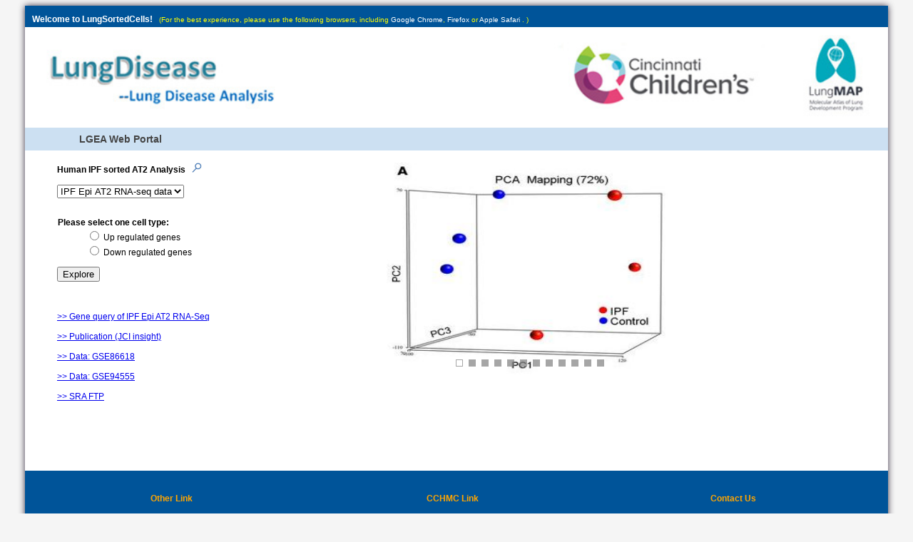

--- FILE ---
content_type: text/html; charset=UTF-8
request_url: https://research.cchmc.org/pbge/lunggens/lungDisease/diffgene_IPF_type2.html
body_size: 48827
content:
<!DOCTYPE html>
<html>
<head>
<meta http-equiv="Content-type" content="text/html;charset=utf-8">
<meta charset="ISO-8859-1">
<meta name="description" content="Lung Expression in Single Cell">
<meta name="keywords" content="Lung, Gene, Single Cell, Sorted Cells, RNA-seq">
<meta name="Author" content="Yina Du">
<title>LGEA-LungDisease</title>
<script type="text/javascript" src="../js/jquery-1.11.1.min.js"></script> 
<link rel="shortcut icon" href="../Images/favicon.ico" />
<link rel="stylesheet" type="text/css" href="../js/jquery-ui.css">
<link rel="stylesheet" type="text/css" href="../js/jquery-ui.theme.css">

<link rel="stylesheet" type="text/css" href="../defaultstyle.css">
<link rel="stylesheet" type="text/css" href="../js/datatable.css">
<link rel="stylesheet" type="text/css" href="../js/jquery.fancybox.css" media="screen" />

<script type="text/javascript" src="../js/json2.js"></script>


 <script type="text/javascript" src="../js/highcharts.js"></script>
  <script type="text/javascript" src="../js/highcharts.js"></script>
<script type="text/javascript" src="../js/exporting.js"></script>
<script type="text/javascript" src="../js/heatmap.js"></script>
<script type="text/javascript" src="../js/data.js">></script>
<script type="text/javascript" src="../js/jssor.js"></script>
<script type="text/javascript" src="../js/jssor.slider.js"></script>
<script type="text/javascript" src="../js/jssor.slider.mini.js"></script>


<script type="text/javascript" src="../js/jquery.fancybox.js"></script>

<script type="text/javascript" src="../js/purl.js"></script>
<script type="text/javascript" src="../js/jquery.dataTables.js"></script>
<script type="text/javascript" src="../js/jquery.dataTables.min.js"></script>


<script src="../js/jquery-ui.js"></script>
<script src="../js/spin.js"></script>



<script>      

var opts = {
		  lines: 13, // The number of lines to draw
		  length: 10, // The length of each line
		  width: 5, // The line thickness
		  radius: 10, // The radius of the inner circle
		  corners: 1, // Corner roundness (0..1)
		  rotate: 0, // The rotation offset
		  direction: 1, // 1: clockwise, -1: counterclockwise
		  color: '#000', // #rgb or #rrggbb or array of colors
		  speed: 1.5, // Rounds per second
		  trail: 60, // Afterglow percentage
		  shadow: false, // Whether to render a shadow
		  hwaccel: false, // Whether to use hardware acceleration
		  className: 'spinner', // The CSS class to assign to the spinner
		  zIndex: 2e9, // The z-index (defaults to 2000000000)
		  top: 'auto', // Top position relative to parent
		  left: 'auto' // Left position relative to parent
		};
        var spinner = null;
        var spinner_div = 0;

        var HTML_FILE_URL = 'webtool.html';
        var toppsig ="";
        var topptf="";
        var toppsm="";  

$(document).ready(function(){   
    	
	    document.getElementById('NullPanel').style.display = "none";
    	document.getElementById('ResPanel').style.display = "none";
    	document.getElementById('DuplicatePanel').style.display = "none";  
    	document.getElementById('NullPanel').style.display = "none";
   
    	$('#queryImg').tooltip({
    		content: function () {
                return $(this).prop('title');
            },
            show: null, 
            close: function (event, ui) {
                ui.tooltip.hover(

                function () {
                    $(this).stop(true).fadeTo(400, 1);
                },

                function () {
                    $(this).fadeOut("400", function () {
                        $(this).remove();
                    })
                });
            }
       
    	});
    	
    	$('#queryImg').on('click', function () {
    	    $(this).tooltip('enable').tooltip('open');
    	});
    	$('#phase').val("IPFat2RNA").attr("selected", "selected");
    	 var jssor_1_SlideshowTransitions = [
    	                                     {$Duration:1200,$Opacity:.2}
    	                                   ];
    	                                
    	                                   var jssor_1_options = {
    	                                		$AutoPlay: true,

    	                                    	$SlideshowOptions: {
    	                                    		$Class: $JssorSlideshowRunner$,
    	                                       		$Transitions: jssor_1_SlideshowTransitions, 
    	                                        	$TransitionsOrder: 1
    	                                    	},

    	                                    	/*$BulletNavigatorOptions: {
    	                                        	$Class: $JssorBulletNavigator$
    	                                    	}*/
    	                                    	 $BulletNavigatorOptions: {                                //[Optional] Options to specify and enable navigator or not
    	                                             $Class: $JssorBulletNavigator$,                       //[Required] Class to create navigator instance
    	                                             $ChanceToShow: 2,                               //[Required] 0 Never, 1 Mouse Over, 2 Always
    	                                             $AutoCenter: 1,                                 //[Optional] Auto center navigator in parent container, 0 None, 1 Horizontal, 2 Vertical, 3 Both, default value is 0
    	                                             $Steps: 1,                                      //[Optional] Steps to go for each navigation request, default value is 1
    	                                             $Lanes: 1,                                      //[Optional] Specify lanes to arrange items, default value is 1
    	                                             $SpacingX: 10,                                  //[Optional] Horizontal space between each item in pixel, default value is 0
    	                                             $SpacingY: 10,                                  //[Optional] Vertical space between each item in pixel, default value is 0
    	                                             $Orientation: 1,                                 //[Optional] The orientation of the navigator, 1 horizontal, 2 vertical, default value is 1
    	                                            
    	                                         }
    	                                	};

    	                                	var jssor_1_slider = new $JssorSlider$("jssor_1", jssor_1_options);
    	                               
    	
        var query1 = $.url().param('cid');
        var tfdatacsv = '';
        var smdatacsv = '';
        var databack = '';
    	if(query1 !="" && query1 != null)
    	{
    		if(query1 =="up" ||query1=="down"){
				spinner_div = $('#spinner').get(0);

				if(spinner == null) {
    		    	spinner = new Spinner(opts).spin(spinner_div);
    		    } else {
    		        spinner.spin(spinner_div);
    		    }    			 
    		    Postfunction(query1); 
    	    		
    		}else{
    				alert("please select a valid cell type to proceed!");
        			document.getElementById('NullPanel').style.display = "block";
           	    	document.getElementById('ResPanel').style.display = "none";
           	    	document.getElementById('DuplicatePanel').style.display = "none";
           	    	
    		}
    		 
    	 }
    	  
    	 
    	$("input[name='celltype']").keyup(function() { 
    		if(event.keyCode == 13){
    			 
     	       $("#btnsearch").click();
    		} 
    	 });
    	

		
    	$(function() {
		    $( "#menu" ).menu({
		      items: "> :not(.ui-widget-header)"
		    });
		  });
    	
    	$("#btnsearch").click(function(){
            var cid = $('input[name=Difftype]:checked').val();
           
            if(cid == null )
            {
               alert("please select a valid cell type to proceed!");
            }else{
            
        	    var newUrl="";
      	     	newUrl="diffgene_IPF_type2.html?cid="+cid;
                window.location.href = newUrl;
               
            }      
        });
    	
    	$('#phase').change(function() {
      		
      		if($("#phase option:selected").val()=="IPFscRNA"){
      			var newUrl="celltype_IPF.html";
             		window.location.href = newUrl;
      		}
      	 });
    	
    	function Postfunction(cid) {
			
    		$.post('../genequeryIPFat2',{id: cid, page:'diff'}, function(responseText) { 
           	    
           		if(responseText==null || responseText=="" ||responseText == "NotFound"){
           			
           			
           			alert("No record found! Please verify your input Or Contact us!");
        	    	document.getElementById('NullPanel').style.display = "block";
        	    	document.getElementById('ResPanel').style.display = "none";
           			
    		
           		}else{
           			document.getElementById('NullPanel').style.display = "none";
           			document.getElementById('ResPanel').style.display = "block";
           			$('#C1desc').hide();
      	    		$('#C2desc').hide();
      	    		var celltypes= ["IPF-1", "IPF-2","IPF-3","CONTROL-1","CONTROL-2","CONTROL-3"];
      	    		
      	    		var result = JSON.parse(responseText); 
      	    		var sigEnsemble = result.sigEnsemble;
      	    		var siggenes = result.siggenes;
      	    		var sigOFname = result.sigOFname;
      	    		var signatures =result.signatures;
      	    		var TFSM = result.TFSM;
      	    		var EpiSig =result.EpiSig;
      	    		
      	    		
      	    		if(result.cid =="up"){
      	    			$('#C1desc').show();
      	    		}else{
      	    			$('#C2desc').show();
      	    		}
      	    		
      	    		var countsig = sigEnsemble.length;
      	    		
      	   
      	    		
      	    		var csvsig ="cell, gene,  p-value, fc\r\n";
      	    		toppsig='{"setName":[';
        	    	var htmlsigtable ='<table id="sigtable" cellspacing="0" width="100%" class="display"> <thead><tr">';
            	        htmlsigtable += '<th> Signature Gene<div style="width:240px;"></div> </th>  <th>p-value<div style="width:83px;"></div></th> <th>Fold change</th>  <th>Mean Expression<div style="width:250px;"></div></th></tr> </thead><tbody><tr>'
            	    	
            	    for(var i=0; i< countsig; i++){
            	   
            	    	var pnlid = "" ;
                    	var parentid ="";
                   		var targetid ="";
                   	    var objid ="";
                    	pnlid = "linkpnl1"+ (i+1);
                    	parentid = "parent1"+ (i+1);
                   		targetid ="target1"+(i+1);
                   		objid = "objid1" +(i+1);
                   		
                   	 	if(siggenes[i]!="" && siggenes[i]!=null && siggenes[i]!=" " && siggenes[i] !="null"){  
                   	 	//if(!siggenes[i]){   
            	    /*	htmlsigtable += '<td><div id =\"' + parentid +'\">\<div id=\"'+targetid+'\" onclick=\"showPanel(this)\" style=\"text-decoration:underline;\" >'+ signatures[i].sigene  +'<br/>' +siggenes[i]
            	    		            +"&nbsp;&nbsp;\<img src=\"../Images/queryImg.jpg\" width=\"10px\" height=\"10px\" \/\>\<\/div\>"
       	    			                +"\<div class =\"linkpnl\" id =\""+pnlid+"\"  onclick=\"hidePanel(this)\" \>" 
       	    			                +"<b>LungGENS</b>: \<a target=\"_blank\" title=\"Mouse single cell E16.5 database\" href=\"../genequery_E16_p3.html?geneid=" + siggenes[i] + "\"\>E16.5\<\/a\>"
       	    			                + "&nbsp;&nbsp;\<a target=\"_blank\" title=\"Mouse single cell E18.5 database\" href=\"../genequery_E18_p3.html?geneid=" + siggenes[i] + "\"\>E18.5\<\/a\>"
       	    			                + "&nbsp;&nbsp;\<a target=\"_blanK\"  href=\"../genequery_PN1.html?geneid=" + siggenes[i] + "\"\>PN1\<\/a\><br/>"
       	    			                +"<b>LungSortedCells</b>: \<a target=\"_blank\" title=\"Human sorted immune, endothelium and mesenchyme cells\" href=\"../SortedCells/genequery_hum.html?geneid=" + siggenes[i]+ "\"\>Human day 1\<\/a\>\<br\/\>"
       	    			                +"\<a target=\"_blank\" title=\"Human sorted epithelium, endothelium, immune and mesenchyme cells\" href=\"../SortedCells/genequery_hum_20mos.html?geneid=" + siggenes[i] + "\"\>Human 20months\<\/a\>\<br\/\>"
       	    			                +"<a target=\"_blank\" title=\"Mouse sorted fibroblast cells\" href=\"../SortedCells/genequery_m_pdgfra.html?geneid=" + siggenes[i] + "\"\>Mouse pdgfra+ FB\<\/a\>\<br\/\>"
       	    			               // +"<a onclick=\"return false\"   title=\"Mouse sorted fibroblast cells\" href=\"#\" \><font color=\"grey\">Mouse pdgfra+ FB</font>\<\/a\>\<br\/\>"
       	    			                +"\<a target=\"_blank\" href=\"../SortedCells/genequery_mouse_sorted_4cell.html?geneid=" + siggenes[i]+ "&tps=P28\"\>Mouse sorted P28\<\/a\>\<br\/\>"
      	        	    				+"\<a target=\"_blank\" href=\"../SortedCells/genequery_mouse_sorted_4cell.html?geneid=" + siggenes[i]  + "&tps=P7\"\>Mouse sorted P7\<\/a\>\<br\/\>"
      	        	    				+"\<a target=\"_blank\" href=\"../SortedCells/genequery_mouse_sorted_4cell.html?geneid=" + siggenes[i]  + "&tps=E16\"\>Mouse sorted E16\<\/a\>\<br\/\>"
       	    			                +"<b>LungDTC</b>: \<a target=\"_blank\" title=\"Mouse time course RNA-seq database\" href=\"../lungDTC/genequery_mouse_dtc.html?geneid=" + siggenes[i] + "\" \>Mouse RNA-Seq (E16-PN28)\<\/a\>\<br\/\>"
       	    			                +"\<a target=\"_blank\" title=\"Monkey time course RNA-seq database\" href=\"../lungDTC/genequery_monkey_dtc.html?geneid=" +siggenes[i] + "\" \>Monkey RNA-Seq (GA105-GA150)\<\/a\>\<br\/\>"
       	    			                +"<b>LungDisease</b>: \<a target=\"_blank\" href=\"genequery_IPF.html?geneid=" + siggenes[i] + "\" \>IPF scRNA-seq\<\/a\>\<br\/\>"
    	    			                +"\<a target=\"_blank\"  href=\"genequery_IPF_type2.html?geneid=" +signatures[i].sigene + "\" \>IPF Epi AT2 RNA-seq\<\/a\>\<br\/\>"
       	    			            	//+"\<a  onclick=\"return false\"  title=\"Monkey time course RNA-seq database\" href=\"#\" \><font color=\"grey\">Monkey RNA-Seq (GA105-GA150)</font>\<\/a\>\<br\/\>"
       	    			                +"<b>Other</b>: \<a target=\"_blank\" title=\"GeneCard.Org\" href=\"http://www.genecards.org/cgi-bin/carddisp.pl?gene=" + signatures[i].sigene + "\" \>GeneCards\<\/a\>\<br\/\>"
       	    			                +"<div style=\"text-align:right\"\>\<img src=\"../Images/crossImg.jpg\" width=\"10px\" height=\"10px\" \/\>\<\/div\>"
       	    		                    +"\<\/div\>\<\/div\>";*/
       	    		      	htmlsigtable += '<td><div id =\"' + parentid +'\">\<div id=\"'+targetid+'\" onclick=\"showPanel(this,\''+ siggenes[i]  +'\')\" style=\"text-decoration:underline;\" >'+ signatures[i].sigene  +'<br/>' +siggenes[i]
  	    			                +"&nbsp;&nbsp;\<img src=\"../Images/queryImg.jpg\" width=\"10px\" height=\"10px\" \/\>\<\/div\>"
  	    			                +"\<div class =\"linkpnl\" id =\""+pnlid+"\"  onclick=\"hidePanel(this)\" \>" 
  	    			                //+"<object id=\"" +objid + "\" type=\"text/html\" height=\"200px\" ></object>"                 
  	    			                +"<div id=\"" +objid + "\"></div>"
  	    			                +"<div style=\"text-align:right\"\>\<img src=\"../Images/crossImg.jpg\" width=\"10px\" height=\"10px\" \/\>\<\/div\>"
  	    		                    +"\<\/div\>\<\/div\>";
         	        	
       	    		                    
       	    		                    
       	    		                    
            	    		csvsig += cid +"-regulated," + siggenes[i]+ ","  + signatures[i].pvalue  + "," +signatures[i].fcs + "\r\n";
            	    		toppsig=toppsig+'\"'+siggenes[i]+"\",";
            	    	}else{
            	    	/*	htmlsigtable += '<td><div id =\"' + parentid +'\">\<div id=\"'+targetid+'\" onclick=\"showPanel(this)\" style=\"text-decoration:underline;\" >'+ signatures[i].sigene 
	    		            +"&nbsp;&nbsp;\<img src=\"../Images/queryImg.jpg\" width=\"10px\" height=\"10px\" \/\>\<\/div\>"
   			                +"\<div class =\"linkpnl\" id =\""+pnlid+"\"  onclick=\"hidePanel(this)\" \>" 
   			                +"<b>LungGENS</b>: \<a onclick=\"return false\" href=\"#\" \><font color=\"grey\">E16.5</font>\<\/a\>"
   			                + "&nbsp;&nbsp;\<a onclick=\"return false\" href=\"#\" \><font color=\"grey\">E18.5</font>\<\/a\>"
   			                + "&nbsp;&nbsp;\<a onclick=\"return false\" href=\"#\" \><font color=\"grey\">PN1</font>\<\/a\><br/>"
   			                +"<b>LungSortedCells</b>: \<a onclick=\"return false\" href=\"#\" \><font color=\"grey\">Human day 1</font>\<\/a\>\<br\/\>"
   			                +"\<a onclick=\"return false\" href=\"#\" \><font color=\"grey\">Human 20months</font>\<\/a\>\<br\/\>"
   			                +"\<a onclick=\"return false\" href=\"#\" \><font color=\"grey\">Mouse pdgfra+ FB</font>\<\/a\>\<br\/\>"
   			               // +"<a onclick=\"return false\"   title=\"Mouse sorted fibroblast cells\" href=\"#\" \><font color=\"grey\">Mouse pdgfra+ FB</font>\<\/a\>\<br\/\>"
   			                +"\<a onclick=\"return false\" href=\"#\" \><font color=\"grey\">Mouse sorted P28</font>\<\/a\>\<br\/\>"
      	    				+"\<a onclick=\"return false\" href=\"#\" \><font color=\"grey\">Mouse sorted P7</font>\<\/a\>\<br\/\>"
      	    				+"\<a onclick=\"return false\" href=\"#\" \><font color=\"grey\">Mouse sorted E16</font>\<\/a\>\<br\/\>"
   			                +"<b>LungDTC</b>: \<a onclick=\"return false\" href=\"#\" \><font color=\"grey\">Mouse RNA-Seq (E16-PN28)</font>\<\/a\>\<br\/\>"
   			                +"\<a onclick=\"return false\" href=\"#\" \><font color=\"grey\">Monkey RNA-Seq (GA105-GA150)</font>\<\/a\>\<br\/\>"
   			                +"<b>LungDisease</b>: \<a onclick=\"return false\" href=\"#\" \><font color=\"grey\">IPF scRNA-seq</font>\<\/a\>\<br\/\>"
   			                +"\<a target=\"_blank\" href=\"genequery_IPF_type2.html?ensid=" + signatures[i].sigene  + "\"\>IPF Epi AT2 RNA-seq\<\/a\>\<br\/\>"
   			            	//+"\<a  onclick=\"return false\"  title=\"Monkey time course RNA-seq database\" href=\"#\" \><font color=\"grey\">Monkey RNA-Seq (GA105-GA150)</font>\<\/a\>\<br\/\>"
   			                +"<b>Other</b>: \<a onclick=\"return false\" target=\"_blank\" title=\"GeneCard.Org\" href=\"http://www.genecards.org/cgi-bin/carddisp.pl?gene=" + signatures[i].sigene + "\" \>GeneCards\<\/a\>\<br\/\>"
   			                +"<div style=\"text-align:right\"\>\<img src=\"../Images/crossImg.jpg\" width=\"10px\" height=\"10px\" \/\>\<\/div\>"
   		                    +"\<\/div\>\<\/div\>";*/
   		                   htmlsigtable +='<td><div id =\"' + parentid +'\">\<div id=\"'+targetid+'\" onclick=\"showPanel(this,\''+signatures[i].sigene +'\')\" style=\"text-decoration:underline;\" >'+ signatures[i].sigene 
			                +"&nbsp;&nbsp;\<img src=\"../Images/queryImg.jpg\" width=\"10px\" height=\"10px\" \/\><br/>\<\/div\>"
			                +"\<div class =\"linkpnl\" id =\""+pnlid+"\"  onclick=\"hidePanel(this)\" \>" 
                				
           					+"<b>LungDisease</b>:<br/>"
           				    +"\<a target=\"_blank\" title=\"Human IPF sorted AT2\" href=\"../lungDisease/genequery_IPF_type2.html?ensid=" + signatures[i].sigene  + "\" \>Human IPF sorted AT2\<\/a\>\<br\/\>"
           				    +"No symbol associated with this gene."
          					+"<div style=\"text-align:right\"\>\<img src=\"../Images/crossImg.jpg\" width=\"10px\" height=\"10px\" \/\>\<\/div\>";
           				  
   		                    
   		                    
            	    		csvsig += cid +"-regulated," + signatures[i].sigene + ","  + signatures[i].pvalue  + "," +signatures[i].fcs + "\r\n";
            	    		toppsig=toppsig+'\"'+signatures[i].sigene+"\",";
            	    	}
            	    	htmlsigtable +='</td>'	
              	        		        +'<td>' +signatures[i].pvalue +'</td>'
              	        		      +'<td>' +signatures[i].fcs +'</td>'
           	    		                 +'<td><div id="sigmean'+i +'" style="width:250px;"></div></td></tr>';
            	    		                 
            	    		                 
            	    		                 
            	    
							
						
            	    }
            	    	
            	    htmlsigtable += '</tbody></table>';
            	    
            	    var filenamesig= "Human lung IPF AT2 cells "+cid+"-regulated-genes.csv";
            	   
            	   	
				   
				   	toppsig=toppsig.substring(0,toppsig.length-1);
                 	toppsig=toppsig+"]}"
   
            	 	var csvDatasig = 'data:application/csv;charset=utf-8,' + encodeURIComponent(csvsig);
	    	      	$("#downloadsig").attr({
	                	'download': filenamesig,
	                	'href': csvDatasig,
	                	'target': '_blank'
	              	});
            	   
	    
       	        	$('#sigtablediv').html(htmlsigtable);
   	    		
   	    	    	$('#sigtable').dataTable({
   	    	    	 	"scrollY": "600px",
   	    	    		// "scrollX": "100%",
   	    	         	"scrollCollapse": true,
   	    	    		 "order": [[ 2, "asc" ]],
   	    	    	 	"paging":   false,
   	    	    	 	"bSort": false
   	    	    	});
   	 
   	    	 		for(var i=0; i< countsig; i++){
  	    		  
 	    		   		var divid = "#sigmean" + i;
 	    		   		$(function () {
 	    			    	$(divid).highcharts({
 	    			        	chart: {
 	    			            	type: 'column',
 	    			            	height: 70,
 	    			            	width: 250
 	    			        	},
 	    			        	colors: ['#C00000','#C00000','#C00000', '#0070C0','#0070C0','#0070C0'],
 	    			       		title: {
 	    			            	text: '' 
 	    			        	},
 	    			        	subtitle: {
 	    			            	text: ''  			         
 	    			        	},
 	    			        	xAxis: {
 	    			            	categories: celltypes, 
 	    			            	lineWidth: 1,
 	    			            	labels: {
 	    			                	enabled: false
 	    			           	 	}			          
 	    			        	},
 	    			        	exporting: {
   	    			                enabled: false
   	    			            },
 	    			        	credits: {
        	    		            enabled: false
        	    		        },
 	    			       		yAxis:{
 	    			        		min:0,
 	    			        	  	title: {
 	    			                	text: ''
 	    			              	},
 	    			        	  	lineWidth: 0,
 	    			        	  	minorGridLineWidth: 0,
 	    			        	  	lineColor: 'transparent',
 	    			        	 	labels: {
	    		    		            style: {
	    		    		            	fontSize: '6px',
	    		    		            	fontFamily:'Verdana'
	    		    		            }
	    			        	  	}
 	    			        	
 	    			        	},
 	    			        	legend:{
 	    			        		enabled: false
 	    			        	},
 	    			        	tooltip: {
 	    			            	headerFormat: '<span style="font-size:8px">{point.key}</span><table style="font-size:8px">',
      	    	 	            	pointFormat: '<tr><td style="padding:0;border:none;">{series.name}: </td>' +
      	    	 	               	 '<td style="padding:0;border:none;"><b>{point.y:.4f}</b></td></tr>',
      	    	 	            	footerFormat: '</table>',
      	    	 	            	shared: true,
      	    	 	            	shadow:false,
      	    	 	            	borderWidth: 0,
      	    	 	            	useHTML: true,
      	    	 	            	style: {
     	    	                 		padding: 1
     	    	                	}
 	    			       		 },
 	    			        	plotOptions: {
 	    			            	column: {
 	    			            		colorByPoint:true,
 	    			                	pointPadding: 0.2,
 	    			                	borderWidth: 0
 	    			            	}
 	    			        	},
 	    			        	series:[{
 	    			                name: signatures[i].sigene,
 	    			                data: signatures[i].Mean
 	    			        	}]
 	    			    	});
 	    				});
 	    		   
 	   
 	    	   		}//end for loop
   	    			databack = 'samples, signature, expression \r\n';
 	    	  		for(var i=0; i <6; i++){
 	    		  
 	    		 		for(var j=0; j< countsig; j++){
 	    			 
 	    					 databack += i+','+j +','+ parseFloat(signatures[j].zscores[i])+'\r\n';     	    			 
 	    		 		}
 	    	  		}  
 	      
 	    	  		document.getElementById('sigheatmapcontainer').setAttribute("style","height:800px");
 	     	    	$(function () {
 	     	    	    (function (H) {
 	     	    	        var wrap = H.wrap,
 	     	    	            seriesTypes = H.seriesTypes;

 	     	    	        function KDTree(points, depth) {
 	     	    	            var axis, median, length = points && points.length;

 	     	    	            if (length) {

 	     	    	                // alternate between the axis
 	     	    	                axis = ['plotX', 'plotY'][depth % 2];
 	                                // sort point array
 	     	    	                points.sort(function (a, b) {
 	     	    	                    return a[axis] - b[axis];
 	     	    	                });

 	     	    	                median = Math.floor(length / 2);

 	     	    	                // build and return node
 	     	    	                return {
 	     	    	                    point: points[median],
 	     	    	                    left: KDTree(points.slice(0, median), depth + 1),
 	     	    	                    right: KDTree(points.slice(median + 1), depth + 1)
 	     	    	                };

 	     	    	            }
 	     	    	        }

 	     	    	        
 	     	    	        function nearest(search, tree, depth) {
 	     	    	            var point = tree.point,
 	     	    	                axis = ['plotX', 'plotY'][depth % 2],
 	     	    	                tdist,
 	     	    	                sideA,
 	     	    	                sideB,
 	     	    	                ret = point,
 	     	    	                nPoint1,
 	     	    	                nPoint2;

 	     	    	            // Get distance
 	     	    	            point.dist = Math.pow(search.plotX - point.plotX, 2) +
 	     	    	                Math.pow(search.plotY - point.plotY, 2);

 	     	    	            // Pick side based on distance to splitting point
 	     	    	            tdist = search[axis] - point[axis];
 	     	    	            sideA = tdist < 0 ? 'left' : 'right';

 	     	    	            // End of tree
 	     	    	            if (tree[sideA]) {
 	     	    	                nPoint1 = nearest(search, tree[sideA], depth + 1);

 	     	    	                ret = (nPoint1.dist < ret.dist ? nPoint1 : point);

 	     	    	                sideB = tdist < 0 ? 'right' : 'left';
 	     	    	                if (tree[sideB]) {
 	     	    	                    // compare distance to current best to splitting point to decide wether to check side B or not
 	     	    	                    if (Math.abs(tdist) < ret.dist) {
 	     	    	                        nPoint2 = nearest(search, tree[sideB], depth + 1);
 	     	    	                        ret = (nPoint2.dist < ret.dist ? nPoint2 : ret);
 	     	    	                    }
 	     	    	                }
 	     	    	            }
 	     	    	            return ret;
 	     	    	        }

 	     	    	        // Extend the heatmap to use the K-D-tree to search for nearest points
 	     	    	        H.seriesTypes.heatmap.prototype.setTooltipPoints = function () {
 	     	    	            var series = this;

 	     	    	            this.tree = null;
 	     	    	            setTimeout(function () {
 	     	    	                series.tree = KDTree(series.points, 0);
 	     	    	            });
 	     	    	        };
 	     	    	        H.seriesTypes.heatmap.prototype.getNearest = function (search) {
 	     	    	            if (this.tree) {
 	     	    	                return nearest(search, this.tree, 0);
 	     	    	            }
 	     	    	        };

 	     	    	        H.wrap(H.Pointer.prototype, 'runPointActions', function (proceed, e) {
 	     	    	            var chart = this.chart;
 	     	    	            proceed.call(this, e);

 	     	    	            // Draw independent tooltips
 	     	    	            H.each(chart.series, function (series) {
 	     	    	                var point;
 	     	    	                if (series.getNearest) {
 	     	    	                    point = series.getNearest({
 	     	    	                        plotX: e.chartX - chart.plotLeft,
 	     	    	                        plotY: e.chartY - chart.plotTop
 	     	    	                    });
 	     	    	                    if (point) {
 	     	    	                        point.onMouseOver(e);
 	     	    	                    }
 	     	    	                }
 	     	    	            })
 	     	    	        });

 	     	    	        
 	     	    	        H.Series.prototype.getContext = function () {
 	     	    	            var canvas;
 	     	    	            if (!this.ctx) {
 	     	    	                canvas = document.createElement('canvas');
 	     	    	                canvas.setAttribute('width', this.chart.plotWidth);
 	     	    	                canvas.setAttribute('height', this.chart.plotHeight);
 	     	    	                canvas.style.position = 'absolute';
 	     	    	                canvas.style.left = this.group.translateX + 'px';
 	     	    	                canvas.style.top = this.group.translateY + 'px';
 	     	    	                canvas.style.zIndex = 0;
 	     	    	                canvas.style.cursor = 'crosshair';
 	     	    	                this.chart.container.appendChild(canvas);
 	     	    	                if (canvas.getContext) {
 	     	    	                    this.ctx = canvas.getContext('2d');
 	     	    	                }
 	     	    	            }
 	     	    	            return this.ctx;
 	     	    	        }

 	     	    	       
 	     	    	        H.wrap(H.seriesTypes.heatmap.prototype, 'drawPoints', function (proceed) {

 	     	    	            var ctx;
 	     	    	            if (this.chart.renderer.forExport) {
 	     	    	                // Run SVG shapes
 	     	    	                proceed.call(this);

 	     	    	            } else {

 	     	    	                if (ctx = this.getContext()) {

 	     	    	                    // draw the columns
 	     	    	                    H.each(this.points, function (point) {
 	     	    	                        var plotY = point.plotY,
 	     	    	                            shapeArgs;

 	     	    	                        if (plotY !== undefined && !isNaN(plotY) && point.y !== null) {
 	     	    	                            shapeArgs = point.shapeArgs;

 	     	    	                            ctx.fillStyle = point.pointAttr[''].fill;
 	     	    	                            ctx.fillRect(shapeArgs.x, shapeArgs.y, shapeArgs.width, shapeArgs.height);
 	     	    	                        }
 	     	    	                    });

 	     	    	                } else {
 	     	    	                    this.chart.showLoading("Your browser doesn't support HTML5 canvas, <br>please use a modern browser");

 	     	    	                    // Uncomment this to provide low-level (slow) support in oldIE. It will cause script errors on
 	     	    	                    // charts with more than a few thousand points.
 	     	    	                    //proceed.call(this);
 	     	    	                }
 	     	    	            }
 	     	    	        });
 	     	    	    }(Highcharts));

 	     	  			$('#sigheatmapcontainer').highcharts({
							data: {
 	         					csv: databack            
 	     					},
 	    		 			chart: {
 	         					type: 'heatmap',
 	         					margin:[80, 10, 80, 50],
 	         					width: 400
 	     					},
	 						title: {
 	         					text: 'Top 100 ' + cid + '-regulated genes order by pvalue',
 	         					style: {
 	        						color : 'black',
 	        						fontSize: '10px',
 	  	           					fontFamily:'Verdana'
 	     						},
 	        				 	x: 40
 	    					},
 	     					tooltip: {
 	     						backgroundColor: null,
          	    	            borderWidth: 0,
          	    	            distance: 10,
          	    	            shadow: false,
          	    	            useHTML: true,
          	    	            formatter: function () {
 	    		               // var index =  heatmapP.indexOf(this.point.value);
 	    		                   var index = this.point.x;    		            		
 	    		                 //  return siggenes[this.point.y]+'<br/><b>'+ this.series.xAxis.categories[this.point.x] + ': </b> ' +
 	    		                  //  this.point.value;
 	    		                 return this.series.xAxis.categories[this.point.x] + ' - ' +siggenes[this.point.y];
 	    		               }          	    
 	        					
 	     					},
							xAxis: {
 	     						title:null,
 	     						rotation: -90,
 	      						categories: celltypes,
 	      						labels: {
       	    		            	style: {
           	    		            	fontSize: '10px',
           	    		            	fontFamily:'Verdana'
           	    		            }
       	    		            }
 	     					},
 	    					yAxis: {
 	     						categories: result.siggenes,
 	     						title: {
 	            					text: null
 	           					},
 	           					
 	           				   labels: {
 	    		            	
 		    		            style: {
 		    		            	fontSize: '6px',
 		    		            	fontFamily:'Verdana'
 		    		            }
 		    	            },
 		    	            minPadding: 0,
 		    	            maxPadding: 0,
 		    	            startOnTick: false,
 		    	            endOnTick: false,
 		    	          
 		    	            tickWidth: 1,
 		    	           
 		    	            reversed: true
 	         					
							
 	     					},
							colorAxis: {
 	       						max: 1.5,
 	        					min:-1.5,
 	        					stops: [
 	             					[0, '#00FF00'],
 	            					// [0.4, '#003319'],
 	             					[0.4, '#003319'],
 	            					[0.6, '#003319'],
 	            					[1, '#FF0000'],
 	            					// [1, '#FF0000']
 	         					],
 	        					// minColor: '#00FF00',
 	  							//   maxColor: '#FF0000',
 	         					startOnTick: false,
 	         					endOnTick: false
 	     					},
 	    					credits: {
 	     					enabled: false
 	  						},
 	     					series: [{
 	         					borderWidth: 0,
 	         					nullColor: '#EFEFEF',  
 	         					turboThreshold: 0     // #3404, remove after 4.0.5 release
 	     					}], 
 	     					exporting:{
 	          					buttons: {
 	              					contextButton: {
 	                  					enabled: false
 	              					},
 	              					exportButton: {
 	                					enabled:false
 	              					},
 	              					printButton: {
 	                					text: 'Print',
 	                  					onclick: function () {
 	                    					this.print();
 	                  					}
 	              					}
 	          					}
 	      					}
						});
 	     			});
      	    		
 	     	    	
 	     	    	
 	     	    	
 	     	    	
 	     	    	
           			
   	    	    	spinner.stop(spinner_div);
   	    	        $('div[id^="linkpnl"]').css('display','none');
           		}//having response
    		
    	
    		
    		
 
	 
	    	 $("#sigenrich").click(function(){
		
             	document.getElementById("jsonfield").value = toppsig;
             	document.getElementById("jsonpost").submit(); 
        	});
			$("#tfenrich").click(function(){
			
             	document.getElementById("jsonfield").value = topptf;
                document.getElementById("jsonpost").submit(); 
        	});
			$("#smenrich").click(function(){
		
             	document.getElementById("jsonfield").value = toppsm;
              	document.getElementById("jsonpost").submit(); 
        	});
		
		

	 
 			});//post
     
    	}//functions
   	 
});//document ready



function showPanel(x, targetSym){  
	
	var targetid = x.id;
  /*  if (targetid.match ("^target")) {
		
		var index = targetid.substring(6, targetid.length);
	}else{
		var index = targetid.substring(7, targetid.length);
	}*/
	var index = targetid.substring(6, targetid.length);
	var showupPanel = "linkpnl" +index;
	document.getElementById(showupPanel).style.display = "block";
	
	var objId = "objid"+index; 

    document.getElementById(objId).innerHTML = "<object type=\"text/html\" class=\"objIntable\" data=\"../Segment/queryPanel_intable.html?geneid="+ targetSym+"\"></object>" ;

}
function hidePanel(x){
	var targetid = x.id;
    var index = targetid.substring(7, targetid.length);
	var showupPanel = "linkpnl" +index;
	document.getElementById(showupPanel).style.display = "none";
}


     
</script>


<style>


.highcharts-tooltip>span {
	background: rgba(255,255,255,0.85);
	border: 1px solid silver;
	border-radius: 3px;
	box-shadow: 1px 1px 2px #888;
	padding: 8px;
	z-index: 2;
}
.spinner {
      position: fixed;
      top:73%;
      left: 50%;
    }
    
sup{
  background: yellow;
  text-decoration: none;
}
.ui-menu { width: 300px; }
.ui-widget-header { padding: 0.2em; }
.left-col{
  
   width:40%;
   float:left;
   text-align:left;
   padding:5px;
 /*  min-height:300px;*/

}

.sidebar{
  padding-top:5px;
 // padding-left:5px;
  width:58%;
  float:left;
   
}

.jssorb05 {
 	 position: absolute;
 	
 }
.jssorb05 div, .jssorb05 div:hover, .jssorb05 .av {
    position: absolute;
	/*background: url('IPF/b05.png') no-repeat;*/
    overflow: hidden;
    cursor: pointer;
    width: 8px;
    height: 8px;
 border: gray 1px solid;
     filter: alpha(opacity=70);
                opacity: .7;
           
   
 }
.jssorb05 div { background-position: 150px 250px;
                background-color: gray;}
.jssorb05 div:hover, .jssorb05 .av:hover {  background-position: -37px -7px;
background-color: #d3d3d3; }
.jssorb05 .av {background-position: -67px -7px;
background-color: #FFF; }
.jssorb05 .dn, .jssorb05 .dn:hover {  background-position: -97px -7px;
background-color: #555555;}


       
.ImgRotation{
   float:left;
   margin:0 auto;
   width:100%;
   height:auto;
}

</style> 
  

</head>

<body>
 <div id="wrapper">
		<div id="topbar">
        	<p><b><a href="#">Welcome to LungSortedCells!</a></b>&nbsp;&nbsp;<font size="1" color="yellow"> (For the best experience, please use the following browsers, including <a href="http://www.google.com/chrome/" target="_blank">Google Chrome</a>, <a href="https://www.mozilla.org/firefox" target="_blank">Firefox</a> or <a href="http://support.apple.com/downloads/#safari" target="_blank">Apple Safari</a> . )</font></p>
        </div>
           
        <div  id="header" style="text-align:center;">
                       <img src="../Images/logo-lungDisease.jpg" width="auto" height="100%" usemap="#Map" >

				<map name="Map" id="Map">
    				<area alt="" title="Cincinnati Children's Hosptial Medical Center" href="https://www.cincinnatichildrens.org/" shape="poly" coords="593,10,805,10,805,94,593,94" />
    				<area alt="" title="LungMap" href="http://www.lungmap.net/" shape="poly" coords="845,10,926,10,926,96,845,96" />
   				</map>
        </div>
	   
        <div id="navdiv">
           <ul id="nav">
               <li><a href="../mainportal.html">LGEA Web Portal</a></li>
              <!--  <li><a href="http://www.lungmap.net/home">LungMAP</a></li>
              <li><a href="../default.html">LungGENS</a></li>
			  <li><a href="https://research.cchmc.org/lungimage/" target="_blank">LungImage</a></li>           
              <li><a href="collab.html">Collaboration</a></li>-->
           </ul>  
           <div class="clearfix"></div>
        </div>
	    
	    <div class="content">
	      
          <div class="left-col">
             <div class="search">
             			<b>Human IPF sorted AT2 Analysis</b>&nbsp;&nbsp; <img id="queryImg" src="../Images/queryImg.jpg" title="Looking for datasets at different time points? Go to <a id='red' href='../mainportal.html'>LGEA home page</a> to find more." height="14" width="14"/>
                          <br/><br/>
                         <select id="phase">
						            <option value="IPFat2RNA" selected="selected">IPF Epi AT2 RNA-seq data</option>
									<option value="IPFscRNA" >IPF single cell data</option> 
						 </select>
						<br/><br/>
                          <div id="tabs2" >
                          	<dl><dt><b>Please select one cell type:</b> </dt>
                      			<dd><input type="radio" name="Difftype" value="up" > Up regulated genes</dd>
                      			<dd><input type="radio" name="Difftype" value="down" > Down regulated genes</dd>


                     		</dl>
                          </div>
                     	  
                     <button id="btnsearch">Explore</button>
                     <br/><br/>
                    <br/>
                  <br/>
                   <a href="genequery_IPF_type2.html">&gt;&gt; Gene query of IPF Epi AT2 RNA-Seq</a>
                   <br/><br/>
                 
                  <a href="http://insight.jci.org/articles/view/90558" target="_blank" title="IPF paper">>> Publication (JCI insight)</a>
                  <br/><br/>
                  
                  <a href="https://www.ncbi.nlm.nih.gov/geo/query/acc.cgi?acc=GSE86618" target="_blank" title="GEO datasets">>> Data: GSE86618</a>
                  <br/><br/>
                  <a href="https://www.ncbi.nlm.nih.gov/geo/query/acc.cgi?acc=GSE94555" target="_blank" title="GEO datasets">>> Data: GSE94555</a>
                 <br/><br/>
                  <a href="ftp://ftp-trace.ncbi.nlm.nih.gov/sra/sra-instant/reads/ByStudy/sra/SRP/SRP087/SRP087726" target="_blank" title="SRA FTP">>> SRA FTP</a>
             
                   </div>
           </div>  
                          
      
          <div class="sidebar" align="left">
      		<div class="ImgRotation">
               <!-- Image slider show will be added in later -->
 
            
         <!-- You can move inline styles to css file or css block. -->
             <div id="jssor_1" style="position: relative; width:400px; height: 300px; background-color: #FFFFFF; overflow: hidden;">

        <!-- Loading Screen -->
        <div data-u="loading" style="position: absolute; top: 0px; left: 0px;">
            <div style="filter: alpha(opacity=70); opacity:0.7; position: absolute; display: block; background-color:#000; top: 0px; left: 0px;width: 100%;height:100%;"></div>
            <div style="position: absolute; display: block; background: url('../Images/loading.gif') no-repeat center center;top: 0px; left: 0px;width: 100%;height:100%;"></div>
        </div>

        <!-- Slides Container -->
        <div data-u="slides" style="cursor:default; position: relative; left: 0px; top: 0px; width: 400px; height: 300px;overflow: hidden;" >

            <div>
                <img data-u="image" src="IPF/gallery-f1.jpg" />
            </div>
           <div>
                <img data-u="image" src="IPF/gallery-f2.jpg" />
            </div>
            <div>
                <img data-u="image" src="IPF/gallery-f3.jpg" />
            </div>
            <div>
                <img data-u="image" src="IPF/gallery-f4.jpg" />
            </div>
            <div>
                <img data-u="image" src="IPF/gallery-f5.jpg" />
            </div>
             <div>
                <img data-u="image" src="IPF/gallery-f6.jpg" />
            </div>
           <div>
                <img data-u="image" src="IPF/gallery-f7.jpg" />
            </div>
            <div>
                <img data-u="image" src="IPF/gallery-f8.jpg" />
            </div>
            <div>
                <img data-u="image" src="IPF/gallery-f9.jpg" />
            </div>
            <div>
                <img data-u="image" src="IPF/gallery-f10.jpg" />
            </div>
             <div>
                <img data-u="image" src="IPF/gallery-f11.jpg" />
            </div>
           <div>
                <img data-u="image" src="IPF/gallery-f12.jpg" />
            </div>
          
        </div>


        <!-- bullet navigator container -->
        <div data-u="navigator" class="jssorb05" style="bottom: 16px; right: 16px;">
            <!-- bullet navigator item prototype -->
            <div data-u="prototype"></div>
        </div>
        <!-- Bullet Navigator Skin End -->
       
        </div>
          <!-- Jssor Slider End -->
               
                  
        
               </div>  
            
         </div>
            
           
          <div class="clearfix"></div>
          <div align="center" style="height:50px; width:100%;">
               <div id="spinner" class="spinner">

          <!--    <img src="Images/loading-2.gif" id="loadingimg" style="display: none;" />--> 
 
              </div>
          </div>
           <br/>    
           <br/> 
          
          <div id="NullPanel" style="display:none;">No result found for this cell type! Please try again!</div>
          <div id="DuplicatePanel" style="display:none;"></div>
          <div id="ResPanel" style="display:none;">
                     <form id="jsonpost" method="post" action="https://toppgene.cchmc.org/json.jsp" target="_blank">
                      <input id="jsonfield" type="hidden" name="json" value="" />
                      </form> 
           
                <table id="maintable">
                  
                      <tr>
                           <th style="width:15%;">Category</th>
                           <th style="width:85%;text-align:center;"> Details</th>
                      </tr>
                      <tr>
                          <td style="width:15%; vertical-align:top;text-align:center;"><font size="4" color="#575656">Cell Type Desc.</font></td>
                          <td style="width:85%; text-align:left;vertical-align:top;">
                          	<div id="celltypedesc"></div>  
                         	 <div id="C1desc">
                         	 <p>Up-regulated genes (pv<0.05, foldchange>1.5 (IPF vs Control))</p>
                         	 </div>
                         	 <div id="C2desc">
                         	  <p>Down-regulated genes (pv<0.05, foldchange <-1.5 (IPF vs Control))</p>
                         	 </div>
                         	 
               
                          
                          </td>
                      </tr>
                      <tr>
                          <td style="width:15%; vertical-align:top;text-align:center;"><font size="4" color="#575656">Signature Genes</font></td>
                          <td style="width:85%;text-align:left;vertical-align:top;">
                            <div id="sigheatmapcontainer" style="min-height:900px;"></div>  
							
                              <div class="clearfix"></div>
                              <div id ="sigtablediv"></div>
                              <br/>
                               <img src="../Images/downloadImg.jpg" width="16px" height="16px" /> &nbsp;<a id="downloadsig" href="#">Download table</a>  &nbsp;&nbsp;&nbsp;&nbsp;&nbsp;&nbsp;<a id="sigenrich" href="#">Enrich genes with ToppFun</a>
                           
                          </td>
                      </tr>
                      
 
                      
                </table>
  
           </div>
        
         <br/>
        </div>
        
        <div class="clearfix"></div>
  
		<div id="footer">
			<object data="../Segment/footer.html" type="text/html" width="100%" height="100%"></object>
		</div>
</div>
<object data="../Segment/copyright.html" type="text/html" width="100%" height="16px"></object>	
</body>
</html>

--- FILE ---
content_type: text/html; charset=UTF-8
request_url: https://research.cchmc.org/pbge/lunggens/Segment/copyright.html
body_size: 552
content:
<!DOCTYPE html>
<html>
<head>
<meta http-equiv="Content-type" content="text/html;charset=utf-8">
<style>
body { 
    background-color: transparent;
    font-family:Verdan, Tahoma, Arial,sans-serif;
    margin: -3px 0px;
}
</style>
</head>
<body>
	<div style="text-align:center;"><font size="1">· LGEA Web Portal @ CCHMC 2014-<span id="curYear"></span> · ALL RIGHTS RESERVED ·</font></div>
	<script>

  var d = new Date();
  var n = d.getFullYear();
  document.getElementById("curYear").innerHTML = n;

</script>
</body>
</html>

--- FILE ---
content_type: text/html; charset=UTF-8
request_url: https://research.cchmc.org/pbge/lunggens/Segment/footer.html
body_size: 4774
content:
<!DOCTYPE html>
<html>
<head>
<style>
body { 
    background-color: transparent;
    font-family:Verdan, Tahoma, Arial,sans-serif;
}
p a {
   color: #F1F0D1;
   text-decoration:none;
   font-size:10px;
}
h3{
text-align:center;
}
.footersec{
   width:29%;
   float:left;
   margin:1% 2% 0% 2%;
   text-aglin: top;  
   color:white;
   font-size:10px;
}
 .footersec {
    line-height:14px;
    font-size:10px;
            }
.footersec a, .footersec p {
    color: white;
    text-decoration: none;
             }
             
.footersec a:hover {
     color: orange;
     text-decoration: underline;
}

.footersec h3 {
     color: orange;
 
}
   
   

</style>
</head>
<body>
	<div class="footersec">
                <h3>Other Link</h3>
                <a class="footerlinks" href="http://www.cincinnatichildrens.org/default" target="_blank" title="Cincinnati Children's Hospital Medical Center">CCHMC</a>&nbsp;&nbsp;&nbsp;
                <a class="footerlinks" href="http://www.lungmap.net/home" target="_blank" title="Lung Map">LungMap</a>&nbsp;&nbsp;&nbsp;
                <a class="footerlinks" href="http://genome.ucsc.edu/cgi-bin/hgGateway" target="_blank" title="Genome Browser Gateway ">Genome Browser</a>&nbsp;&nbsp;&nbsp;
                <a class="footerlinks" href="http://david.abcc.ncifcrf.gov/summary.jsp" target="_blank" title="The Database for Annotation, Visualization and Integrated Discovery (DAVID)">DAVID</a>&nbsp;&nbsp;&nbsp;
                <a class="footerlinks" href="http://www.proteinatlas.org" target="_blank" title="Human Protein Atlas">ProteinAtlas</a>&nbsp;&nbsp;&nbsp;
                <a class="footerlinks" href="http://genepaint.org/Frameset.html" target="_blank" title="genepaint.org">GenePaint</a>&nbsp;&nbsp;&nbsp;
                <a class="footerlinks" href="http://www.wikipathways.org/index.php/WikiPathways" target="_blank" title="WikiPathways">WikiPathways</a>&nbsp;&nbsp;&nbsp;
                <a class="footerlinks" href="http://www.gudmap.org" target="_blank" title="GenitoUrinary Development Molecular Anatomy Project ">GUDMAP</a>&nbsp;&nbsp;&nbsp;
                <a class="footerlinks" href="http://www.brain-map.org" target="_blank" title="Allen Brain Atlas">Allen Brain Atlas</a>&nbsp;&nbsp;&nbsp; 
                    
            </div>
       		<div class="footersec">
                <h3>CCHMC Link</h3>
                <a class="footerlinks" href="http://www.cincinnatichildrens.org/bio/w/jeffrey-whitsett/" target="_blank" title="CCHMC Biographies">Jeffrey A. Whitsett, MD</a><br/>
                <a class="footerlinks" href="http://www.cincinnatichildrens.org/bio/x/yan-xu/" target="_blank" title="CCHMC Biographies">Yan Xu, PhD</a><br/>
                <br/>
                 <a class="footerlinks" href="http://www.cincinnatichildrens.org/research/divisions/p/pulmonary-bio/default" target="_blank" title="Pulmonary Biology Research">Pulmonary Biology</a>&nbsp;&nbsp;&nbsp;
                 <a class="footerlinks" href="http://www.cincinnatichildrens.org/research/divisions/p/perinatal/default/" target="_blank" title="Perinatal Institute">Perinatal Institute</a>&nbsp;&nbsp;&nbsp;
                 <a class="footerlinks" href="http://www.cincinnatichildrens.org/research/divisions/b/bmi/default/" target="_blank" title="Biomedical Informatics (BMI)">Biomedical Informatics (BMI)</a>&nbsp;&nbsp;&nbsp;
                 <a class="footerlinks" href="https://research.cchmc.org/pbge/index.html" target="_blank" title="Pulmonary Biology Gene Expression Database">PBGE</a>&nbsp;&nbsp;&nbsp;
                 <a class="footerlinks" href="https://research.cchmc.org/pbge/ldprofiles.html" target="_blank" title="Lung Developmental Gene Expression Profiles">LDProfiles</a>&nbsp;&nbsp;&nbsp;
                 <a class="footerlinks" href="https://toppgene.cchmc.org/" target="_blank" title="ToppGene Suite">ToppGene Suite</a>&nbsp;&nbsp;&nbsp;
                 <a class="footerlinks" href="http://www.altanalyze.org/" target="_blank" title="Alternative Splicing Analysis Tool">AltAnalyze</a>&nbsp;&nbsp;&nbsp;
                 <a class="footerlinks" href="https://research.cchmc.org/biosystems/index-lungmap2.html" target="_blank" title="ToppCell">ToppCell</a>&nbsp;&nbsp;&nbsp; 
            </div>
       		<div class="footersec">
                 <h3>Contact Us</h3>
                 <p>Yan.Xu@cchmc.org (513-636-8921)<br/>               
                    Division of Pulmonary Biology and Biomedical Informatics<br/>
                    Cincinnati Children's Hospital Medical Center<br/>
                    3333 Burnet Avenue, Cincinnati, Ohio, 45229-3039<br/>
                 
                 </p>
      		</div>

</body>
</html>

--- FILE ---
content_type: text/css
request_url: https://research.cchmc.org/pbge/lunggens/defaultstyle.css
body_size: 6755
content:
@CHARSET "ISO-8859-1";

body {
	background-color:#F5F5F5;
    font-family:Verdan, Tahoma, Arial,sans-serif;
    font-size:12px;
    overflow:auto;
   
	
}
h1,h2,h3{
   text-align:center;
   padding-left:5%;
   color:#FFFFFF;
}
p{
  /*padding:2%;*/
  color:black;
}


#wrapper{
    background-color:#FFFFFF;
    /*width:940px;*/
    width:1210px;
    margin:0px auto;
    height:auto;
    border-radius:1px;
    box-shadow:0 0 10px 0px rgba(12,3,25,0.8);
}

#topbar{
  width:100%;
  height:30px;
  background:#005499;
  overflow:hidden;
  text-algin:left;
  
}

#topbar p{
  font-size:12px;
  padding:0 5% 0 0;
  color:#F1F0D1;
  padding-left:10px;
}
#topbar p a{
  color:#FFFFFF;
  text-decoration:none;
}


#header img{
  width:100%;
  height:auto;
  border-top: 1px solid #FFFFFF;
  border-bottom:1px solid #FFFFFF;
}

#nav{
    height: 32px;
    background: #cce0f2;
    min-width:500px; 
    text-align:center;
}   

#nav li{
    list-style: none;
    display: block;
    float: left;
    height: 32px;
    position: relative;
    width:16%;    
    
}

#nav li a{ 
    line-height: 32px;
    height: 32px;
    text-decoration:none;
    font-weight: bold;
    font-size:14px;
    color:#444;
    text-align:center;

}

#nav ul{
    padding: 0px;
    width: 80%;
}

#nav li a{
    display: block;
}
#nav ul li {
	background: #cce0f2;
    border-right:none;
    border-bottom:1px solid #DDDDDD;
    width:100%;
    height:31px;
}
/*#nav ul li a {
	background: #cce0f2;
    border-right: none;
    border-bottom:1px solid #FFFFFF;
}*/

/* Sub menus */
#nav ul{
	background: #cce0f2;
    display: none;
 /*   visibility:hidden;*/
    position: absolute;
    top: 32px;
}

#nav ul li{
    display: block;
    visibility:visible;
}

/*#nav li:hover > ul{
    display: block;
    visibility:visible;
    background: #B0CCEA;
}*/
#nav li a:hover{
	background: #B0CCEA;
	color:#444
}



.clearfix{
   clear:both;
}

#footer{
   background: #005499;
   width:100%;
   height:160px;
   overflow:hidden;
}
#footer p a {
   color: #F1F0D1;
   text-decoration:none;
   font-size:10px;
}

.footersec{
   width:29%;
   float:left;
   margin:2% 2%;
   text-aglin: top;  
   color:white;
   font-size:10px;
   
}

.copyright{
   text-align:center;
}
.content{
	
	padding-left:40px;
	padding-right:40px;
	text-align:left;
	min-height:400px;

}

.left-col{
  
   width:50%;
   float:left;
   text-align:left;
   padding:5px;
 /*  min-height:300px;*/

}

.sidebar{
  padding-top:5px;
   padding-left:5px;
   width:45%;
   float:left;
   
}
.sidebar1{
   padding-top:5px;
   padding-left:20px;
   width:40%;
   float:left;

   
}


.ImgRotation{
   float:left;
   margin:0 auto;
   width:100%;
   height:auto;
}

#ResPanel{
	padding-left:5px;
	padding-right:5px;
	text-aglin:center;
	
}

#maintable{
	
	width:100%;
	border-collapse:collapse;
	margin: 0 auto;
}

#maintable  td{
	text-align:center;
	border-collapse:collapse;
	padding:5px;
	border:#808080 1px solid;	
	
}
#maintable th{
	text-align:center;
	border-collapse:collapse;
	padding:5px;
	border:#808080 1px solid;
	background: #005499;
	font-size:14px;
	color:#F1F0D1;
	height:20px;
		
}


.cellpanel{
	width:100%;
	padding-bottom:15px;
}
.cellpanel1{
   font-size:12px;
   width:400px;
   float:left;
   display: inline;
   
}
.cellpanel2{
   
   width:500px;
   float:left;
   display: inline;
   height:180px;
	
}

.cellpanel3{
   
   width:400px;
   float:left;
   display: inline;
	
}


.twopie{
   width:330px;
   float:left;
   display: inline;
   height:300px;
	
}
dt, dd{
	padding:1px;
}

#corDT{
	border-collapse:collapse;
	margin:0, auto;
}

#corDT th{
	
	height:15px;
	color:white;
	font-size:10px;
}

#tftable, #smtable, #sigtable{
	width:100%;

	border-collapse:collapse;
	margin: 0 auto;
}

#tftable td, #smtable td, #sigtable td{
	text-align:center;

	padding:5px;
	border:#808080 1px solid;	
	
}
#tftable th, #smtable th, #sigtable th{
	text-align:center;
    padding:5px;
	border:#808080 1px solid;
	background: #005499;
	font-size:14px;
	color:#F1F0D1;
	height:15px;
		
}
 .fancybox-outer {
    background-color: #FF0000; /* or whatever */
}

 .footersec {
    line-height:14px;
    font-size:10px;
            }
.footersec a, .footersec p {
    color: white;
    text-decoration: none;
             }
             
.footersec a:hover {
     color: orange;
     text-decoration: underline;
}

.footersec h3 {
     color: orange;
 
}

/*********2014 April update********************/
.serif {
    font-family: Arial, Helvetica, sans-serif;
    font-size:15px;
    font-weight: bold;
}
/*
.menu_fx{
	 background-color:#CCE5FF;
    border-radius: 10px;
    border: 2px solid #005499;
    padding: 10px; 
    width: 280px;
    height: 200px;  
	
	
}*/
      
.menu_fx ul {
	margin: 0;
	padding: 0;
	width:350px;
	
	}

.menu_fx ul li a {
	
	color: #000000;
	padding: 1px;
	background-color: #FFFFFF;
	display:block;
	font-size:14px;
	}

.menu_fx ul li a:visited {
	color: #000000;
	}

.menu_fx ul li a:hover, .menu_fx ul li .current {
	color: #000000;
	background-color: #cce0f2;
}  
 #linkpnlsym{
    border-radius: 5px;
    border: 2px solid #A0A0A0;
    line-height:15px;
    font-size:10px;
    padding: 5px; 
    width: 600px;
    height: 65px; 
    box-shadow: 5px 5px 2px #C0C0C0;
    
}	
#queryPnl{
    border-radius: 5px;
    border: 1px solid #A0A0A0;
    width: 800px;
    height: 260px; 
    box-shadow: 2px 2px 2px #C0C0C0;
}


.linkpnl{
    text-align:left;
    border-radius: 5px;
    border: 2px solid #A0A0A0;
    line-height:15px;
    font-size:10px;
    padding: 1px; 
    width: 340px;
    height: 380px; 
    box-shadow: 1px 2px 1px #C0C0C0;   
}
.objIntable{
	height:360px; 
	width: 330px;
}

 .ui-tooltip, .arrow:after {
    background: white;
    border: 1px solid #808080;
  }
  .ui-tooltip {
    padding: 10px 20px;
    color: black;
    border-radius: 10px;
    font: 14px "Helvetica Neue", Sans-Serif;
    line-height: 20px;
    box-shadow: 0 0 2px black;
  }  
   .ui-tooltip-content {
    color: black;
font: 14px "Helvetica Neue", Sans-Serif;
  } 
  #red {
      color: red;
  }
  
  #coprintDiv{
     width: 1000px;
     height:2400px;
  }
  #coprintPnl{
     width: 1000px;
     height:2400px;
    
  }
  #Exlinks{
     width: 600px;
     height:35px;
  }
  #queryPnlEx{
     width: 600px;
     height:35px;
  }


--- FILE ---
content_type: application/javascript
request_url: https://research.cchmc.org/pbge/lunggens/js/data.js
body_size: 8525
content:
/*
 Data plugin for Highcharts

 (c) 2012-2014 Torstein Honsi

 License: www.highcharts.com/license
*/
(function(g){var j=g.each,q=HighchartsAdapter.inArray,s=g.splat,l,n=function(a,b){this.init(a,b)};g.extend(n.prototype,{init:function(a,b){this.options=a;this.chartOptions=b;this.columns=a.columns||this.rowsToColumns(a.rows)||[];this.rawColumns=[];this.columns.length?this.dataFound():(this.parseCSV(),this.parseTable(),this.parseGoogleSpreadsheet())},getColumnDistribution:function(){var a=this.chartOptions,b=this.options,c=[],f=function(a){return(g.seriesTypes[a||"line"].prototype.pointArrayMap||[0]).length},
e=a&&a.chart&&a.chart.type,d=[],i=[],p,h;j(a&&a.series||[],function(a){d.push(f(a.type||e))});j(b&&b.seriesMapping||[],function(a){c.push(a.x||0)});c.length===0&&c.push(0);j(b&&b.seriesMapping||[],function(b){var c=new l,m,j=d[p]||f(e),o=g.seriesTypes[((a&&a.series||[])[p]||{}).type||e||"line"].prototype.pointArrayMap||["y"];c.addColumnReader(b.x,"x");for(m in b)b.hasOwnProperty(m)&&m!=="x"&&c.addColumnReader(b[m],m);for(h=0;h<j;h++)c.hasReader(o[h])||c.addColumnReader(void 0,o[h]);i.push(c);p++});
b=g.seriesTypes[e||"line"].prototype.pointArrayMap;b===void 0&&(b=["y"]);this.valueCount={global:f(e),xColumns:c,individual:d,seriesBuilders:i,globalPointArrayMap:b}},dataFound:function(){if(this.options.switchRowsAndColumns)this.columns=this.rowsToColumns(this.columns);this.getColumnDistribution();this.parseTypes();this.findHeaderRow();this.parsed()!==!1&&this.complete()},parseCSV:function(){var a=this,b=this.options,c=b.csv,f=this.columns,e=b.startRow||0,d=b.endRow||Number.MAX_VALUE,i=b.startColumn||
0,p=b.endColumn||Number.MAX_VALUE,h,g,r=0;c&&(g=c.replace(/\r\n/g,"\n").replace(/\r/g,"\n").split(b.lineDelimiter||"\n"),h=b.itemDelimiter||(c.indexOf("\t")!==-1?"\t":","),j(g,function(b,c){var g=a.trim(b),t=g.indexOf("#")===0;c>=e&&c<=d&&!t&&g!==""&&(g=b.split(h),j(g,function(a,b){b>=i&&b<=p&&(f[b-i]||(f[b-i]=[]),f[b-i][r]=a)}),r+=1)}),this.dataFound())},parseTable:function(){var a=this.options,b=a.table,c=this.columns,f=a.startRow||0,e=a.endRow||Number.MAX_VALUE,d=a.startColumn||0,i=a.endColumn||
Number.MAX_VALUE;b&&(typeof b==="string"&&(b=document.getElementById(b)),j(b.getElementsByTagName("tr"),function(a,b){b>=f&&b<=e&&j(a.children,function(a,e){if((a.tagName==="TD"||a.tagName==="TH")&&e>=d&&e<=i)c[e-d]||(c[e-d]=[]),c[e-d][b-f]=a.innerHTML})}),this.dataFound())},parseGoogleSpreadsheet:function(){var a=this,b=this.options,c=b.googleSpreadsheetKey,f=this.columns,e=b.startRow||0,d=b.endRow||Number.MAX_VALUE,i=b.startColumn||0,g=b.endColumn||Number.MAX_VALUE,h,j;c&&jQuery.ajax({dataType:"json",
url:"https://spreadsheets.google.com/feeds/cells/"+c+"/"+(b.googleSpreadsheetWorksheet||"od6")+"/public/values?alt=json-in-script&callback=?",error:b.error,success:function(b){var b=b.feed.entry,c,l=b.length,o=0,n=0,k;for(k=0;k<l;k++)c=b[k],o=Math.max(o,c.gs$cell.col),n=Math.max(n,c.gs$cell.row);for(k=0;k<o;k++)if(k>=i&&k<=g)f[k-i]=[],f[k-i].length=Math.min(n,d-e);for(k=0;k<l;k++)if(c=b[k],h=c.gs$cell.row-1,j=c.gs$cell.col-1,j>=i&&j<=g&&h>=e&&h<=d)f[j-i][h-e]=c.content.$t;a.dataFound()}})},findHeaderRow:function(){var a=
0;j(this.columns,function(b){b.isNumeric&&typeof b[0]!=="string"&&(a=null)});this.headerRow=a},trim:function(a){return typeof a==="string"?a.replace(/^\s+|\s+$/g,""):a},parseTypes:function(){for(var a=this.columns,b=this.rawColumns,c=a.length,f,e,d,i,g,h,j=[],l,m=this.chartOptions;c--;){f=a[c].length;b[c]=[];for(l=(g=q(c,this.valueCount.xColumns)!==-1)&&m&&m.xAxis&&s(m.xAxis)[0].type==="category";f--;)if(e=j[f]||a[c][f],d=parseFloat(e),i=b[c][f]=this.trim(e),l)a[c][f]=i;else if(i==d)a[c][f]=d,d>31536E6?
a[c].isDatetime=!0:a[c].isNumeric=!0;else if(d=this.parseDate(e),g&&typeof d==="number"&&!isNaN(d)){if(j[f]=e,a[c][f]=d,a[c].isDatetime=!0,a[c][f+1]!==void 0){e=d>a[c][f+1];if(e!==h&&h!==void 0)this.alternativeFormat?(this.dateFormat=this.alternativeFormat,f=a[c].length,this.alternativeFormat=this.dateFormats[this.dateFormat].alternative):a[c].unsorted=!0;h=e}}else if(a[c][f]=i===""?null:i,f!==0&&(a[c].isDatetime||a[c].isNumeric))a[c].mixed=!0;g&&a[c].mixed&&(a[c]=b[c])}if(a[0].isDatetime&&h){b=typeof a[0][0]!==
"number";for(c=0;c<a.length;c++)a[c].reverse(),b&&a[c].unshift(a[c].pop())}},dateFormats:{"YYYY-mm-dd":{regex:/^([0-9]{4})[\-\/\.]([0-9]{2})[\-\/\.]([0-9]{2})$/,parser:function(a){return Date.UTC(+a[1],a[2]-1,+a[3])}},"dd/mm/YYYY":{regex:/^([0-9]{1,2})[\-\/\.]([0-9]{1,2})[\-\/\.]([0-9]{4})$/,parser:function(a){return Date.UTC(+a[3],a[2]-1,+a[1])},alternative:"mm/dd/YYYY"},"mm/dd/YYYY":{regex:/^([0-9]{1,2})[\-\/\.]([0-9]{1,2})[\-\/\.]([0-9]{4})$/,parser:function(a){return Date.UTC(+a[3],a[1]-1,+a[2])}},
"dd/mm/YY":{regex:/^([0-9]{1,2})[\-\/\.]([0-9]{1,2})[\-\/\.]([0-9]{2})$/,parser:function(a){return Date.UTC(+a[3]+2E3,a[2]-1,+a[1])},alternative:"mm/dd/YY"},"mm/dd/YY":{regex:/^([0-9]{1,2})[\-\/\.]([0-9]{1,2})[\-\/\.]([0-9]{2})$/,parser:function(a){console.log(a);return Date.UTC(+a[3]+2E3,a[1]-1,+a[2])}}},parseDate:function(a){var b=this.options.parseDate,c,f,e=this.options.dateFormat||this.dateFormat,d;b&&(c=b(a));if(typeof a==="string"){if(e)b=this.dateFormats[e],(d=a.match(b.regex))&&(c=b.parser(d));
else for(f in this.dateFormats)if(b=this.dateFormats[f],d=a.match(b.regex)){this.dateFormat=f;this.alternativeFormat=b.alternative;c=b.parser(d);break}d||(d=Date.parse(a),typeof d==="object"&&d!==null&&d.getTime?c=d.getTime()-d.getTimezoneOffset()*6E4:typeof d==="number"&&!isNaN(d)&&(c=d-(new Date(d)).getTimezoneOffset()*6E4))}return c},rowsToColumns:function(a){var b,c,f,e,d;if(a){d=[];c=a.length;for(b=0;b<c;b++){e=a[b].length;for(f=0;f<e;f++)d[f]||(d[f]=[]),d[f][b]=a[b][f]}}return d},parsed:function(){if(this.options.parsed)return this.options.parsed.call(this,
this.columns)},getFreeIndexes:function(a,b){var c,f,e=[],d=[],i;for(f=0;f<a;f+=1)e.push(!0);for(c=0;c<b.length;c+=1){i=b[c].getReferencedColumnIndexes();for(f=0;f<i.length;f+=1)e[i[f]]=!1}for(f=0;f<e.length;f+=1)e[f]&&d.push(f);return d},complete:function(){var a=this.columns,b,c=this.options,f,e,d,i,g=[],h;if(c.complete||c.afterComplete){for(d=0;d<a.length;d++)if(this.headerRow===0)a[d].name=a[d].shift();f=[];e=this.getFreeIndexes(a.length,this.valueCount.seriesBuilders);for(d=0;d<this.valueCount.seriesBuilders.length;d++)h=
this.valueCount.seriesBuilders[d],h.populateColumns(e)&&g.push(h);for(;e.length>0;){h=new l;h.addColumnReader(0,"x");d=q(0,e);d!==-1&&e.splice(d,1);for(d=0;d<this.valueCount.global;d++)h.addColumnReader(void 0,this.valueCount.globalPointArrayMap[d]);h.populateColumns(e)&&g.push(h)}g.length>0&&g[0].readers.length>0&&(h=a[g[0].readers[0].columnIndex],h!==void 0&&(h.isDatetime?b="datetime":h.isNumeric||(b="category")));if(b==="category")for(d=0;d<g.length;d++){h=g[d];for(e=0;e<h.readers.length;e++)if(h.readers[e].configName===
"x")h.readers[e].configName="name"}for(d=0;d<g.length;d++){h=g[d];e=[];for(i=0;i<a[0].length;i++)e[i]=h.read(a,i);f[d]={data:e};if(h.name)f[d].name=h.name}a={xAxis:{type:b},series:f};c.complete&&c.complete(a);c.afterComplete&&c.afterComplete(a)}}});g.Data=n;g.data=function(a,b){return new n(a,b)};g.wrap(g.Chart.prototype,"init",function(a,b,c){var f=this;b&&b.data?g.data(g.extend(b.data,{afterComplete:function(e){var d,i;if(b.hasOwnProperty("series"))if(typeof b.series==="object")for(d=Math.max(b.series.length,
e.series.length);d--;)i=b.series[d]||{},b.series[d]=g.merge(i,e.series[d]);else delete b.series;b=g.merge(e,b);a.call(f,b,c)}}),b):a.call(f,b,c)});l=function(){this.readers=[];this.pointIsArray=!0};l.prototype.populateColumns=function(a){var b=!0;j(this.readers,function(b){if(b.columnIndex===void 0)b.columnIndex=a.shift()});j(this.readers,function(a){a.columnIndex===void 0&&(b=!1)});return b};l.prototype.read=function(a,b){var c=this.pointIsArray,f=c?[]:{},e;j(this.readers,function(d){var e=a[d.columnIndex][b];
c?f.push(e):f[d.configName]=e});if(this.name===void 0&&this.readers.length>=2&&(e=this.getReferencedColumnIndexes(),e.length>=2))e.shift(),e.sort(),this.name=a[e.shift()].name;return f};l.prototype.addColumnReader=function(a,b){this.readers.push({columnIndex:a,configName:b});if(!(b==="x"||b==="y"||b===void 0))this.pointIsArray=!1};l.prototype.getReferencedColumnIndexes=function(){var a,b=[],c;for(a=0;a<this.readers.length;a+=1)c=this.readers[a],c.columnIndex!==void 0&&b.push(c.columnIndex);return b};
l.prototype.hasReader=function(a){var b,c;for(b=0;b<this.readers.length;b+=1)if(c=this.readers[b],c.configName===a)return!0}})(Highcharts);


--- FILE ---
content_type: application/javascript
request_url: https://research.cchmc.org/pbge/lunggens/js/heatmap.js
body_size: 8203
content:
/*
 Highcharts JS v4.0.4 (2014-09-02)

 (c) 2011-2014 Torstein Honsi

 License: www.highcharts.com/license
*/
(function(h){var k=h.Axis,y=h.Chart,l=h.Color,z=h.Legend,t=h.LegendSymbolMixin,u=h.Series,v=h.SVGRenderer,w=h.getOptions(),i=h.each,r=h.extend,A=h.extendClass,m=h.merge,o=h.pick,x=h.numberFormat,p=h.seriesTypes,s=h.wrap,n=function(){},q=h.ColorAxis=function(){this.isColorAxis=!0;this.init.apply(this,arguments)};r(q.prototype,k.prototype);r(q.prototype,{defaultColorAxisOptions:{lineWidth:0,gridLineWidth:1,tickPixelInterval:72,startOnTick:!0,endOnTick:!0,offset:0,marker:{animation:{duration:50},color:"gray",
width:0.01},labels:{overflow:"justify"},minColor:"#EFEFFF",maxColor:"#003875",tickLength:5},init:function(b,a){var c=b.options.legend.layout!=="vertical",d;d=m(this.defaultColorAxisOptions,{side:c?2:1,reversed:!c},a,{isX:c,opposite:!c,showEmpty:!1,title:null,isColor:!0});k.prototype.init.call(this,b,d);a.dataClasses&&this.initDataClasses(a);this.initStops(a);this.isXAxis=!0;this.horiz=c;this.zoomEnabled=!1},tweenColors:function(b,a,c){var d=a.rgba[3]!==1||b.rgba[3]!==1;return(d?"rgba(":"rgb(")+Math.round(a.rgba[0]+
(b.rgba[0]-a.rgba[0])*(1-c))+","+Math.round(a.rgba[1]+(b.rgba[1]-a.rgba[1])*(1-c))+","+Math.round(a.rgba[2]+(b.rgba[2]-a.rgba[2])*(1-c))+(d?","+(a.rgba[3]+(b.rgba[3]-a.rgba[3])*(1-c)):"")+")"},initDataClasses:function(b){var a=this,c=this.chart,d,e=0,f=this.options,g=b.dataClasses.length;this.dataClasses=d=[];this.legendItems=[];i(b.dataClasses,function(b,h){var i,b=m(b);d.push(b);if(!b.color)f.dataClassColor==="category"?(i=c.options.colors,b.color=i[e++],e===i.length&&(e=0)):b.color=a.tweenColors(l(f.minColor),
l(f.maxColor),g<2?0.5:h/(g-1))})},initStops:function(b){this.stops=b.stops||[[0,this.options.minColor],[1,this.options.maxColor]];i(this.stops,function(a){a.color=l(a[1])})},setOptions:function(b){k.prototype.setOptions.call(this,b);this.options.crosshair=this.options.marker;this.coll="colorAxis"},setAxisSize:function(){var b=this.legendSymbol,a=this.chart,c,d,e;if(b)this.left=c=b.attr("x"),this.top=d=b.attr("y"),this.width=e=b.attr("width"),this.height=b=b.attr("height"),this.right=a.chartWidth-
c-e,this.bottom=a.chartHeight-d-b,this.len=this.horiz?e:b,this.pos=this.horiz?c:d},toColor:function(b,a){var c,d=this.stops,e,f=this.dataClasses,g,j;if(f)for(j=f.length;j--;){if(g=f[j],e=g.from,d=g.to,(e===void 0||b>=e)&&(d===void 0||b<=d)){c=g.color;if(a)a.dataClass=j;break}}else{this.isLog&&(b=this.val2lin(b));c=1-(this.max-b)/(this.max-this.min||1);for(j=d.length;j--;)if(c>d[j][0])break;e=d[j]||d[j+1];d=d[j+1]||e;c=1-(d[0]-c)/(d[0]-e[0]||1);c=this.tweenColors(e.color,d.color,c)}return c},getOffset:function(){var b=
this.legendGroup,a=this.chart.axisOffset[this.side];if(b){k.prototype.getOffset.call(this);if(!this.axisGroup.parentGroup)this.axisGroup.add(b),this.gridGroup.add(b),this.labelGroup.add(b),this.added=!0;this.chart.axisOffset[this.side]=a}},setLegendColor:function(){var b,a=this.options;b=this.horiz?[0,0,1,0]:[0,0,0,1];this.legendColor={linearGradient:{x1:b[0],y1:b[1],x2:b[2],y2:b[3]},stops:a.stops||[[0,a.minColor],[1,a.maxColor]]}},drawLegendSymbol:function(b,a){var c=b.padding,d=b.options,e=this.horiz,
f=o(d.symbolWidth,e?200:12),g=o(d.symbolHeight,e?12:200),j=o(d.labelPadding,e?16:30),d=o(d.itemDistance,10);this.setLegendColor();a.legendSymbol=this.chart.renderer.rect(0,b.baseline-11,f,g).attr({zIndex:1}).add(a.legendGroup);a.legendSymbol.getBBox();this.legendItemWidth=f+c+(e?d:j);this.legendItemHeight=g+c+(e?j:0)},setState:n,visible:!0,setVisible:n,getSeriesExtremes:function(){var b;if(this.series.length)b=this.series[0],this.dataMin=b.valueMin,this.dataMax=b.valueMax},drawCrosshair:function(b,
a){var c=!this.cross,d=a&&a.plotX,e=a&&a.plotY,f,g=this.pos,j=this.len;if(a)f=this.toPixels(a.value),f<g?f=g-2:f>g+j&&(f=g+j+2),a.plotX=f,a.plotY=this.len-f,k.prototype.drawCrosshair.call(this,b,a),a.plotX=d,a.plotY=e,!c&&this.cross&&this.cross.attr({fill:this.crosshair.color}).add(this.labelGroup)},getPlotLinePath:function(b,a,c,d,e){return e?this.horiz?["M",e-4,this.top-6,"L",e+4,this.top-6,e,this.top,"Z"]:["M",this.left,e,"L",this.left-6,e+6,this.left-6,e-6,"Z"]:k.prototype.getPlotLinePath.call(this,
b,a,c,d)},update:function(b,a){i(this.series,function(a){a.isDirtyData=!0});k.prototype.update.call(this,b,a);this.legendItem&&(this.setLegendColor(),this.chart.legend.colorizeItem(this,!0))},getDataClassLegendSymbols:function(){var b=this,a=this.chart,c=this.legendItems,d=a.options.legend,e=d.valueDecimals,f=d.valueSuffix||"",g;c.length||i(this.dataClasses,function(d,h){var k=!0,l=d.from,m=d.to;g="";l===void 0?g="< ":m===void 0&&(g="> ");l!==void 0&&(g+=x(l,e)+f);l!==void 0&&m!==void 0&&(g+=" - ");
m!==void 0&&(g+=x(m,e)+f);c.push(r({chart:a,name:g,options:{},drawLegendSymbol:t.drawRectangle,visible:!0,setState:n,setVisible:function(){k=this.visible=!k;i(b.series,function(a){i(a.points,function(a){a.dataClass===h&&a.setVisible(k)})});a.legend.colorizeItem(this,k)}},d))});return c},name:""});i(["fill","stroke"],function(b){HighchartsAdapter.addAnimSetter(b,function(a){a.elem.attr(b,q.prototype.tweenColors(l(a.start),l(a.end),a.pos))})});s(y.prototype,"getAxes",function(b){var a=this.options.colorAxis;
b.call(this);this.colorAxis=[];a&&new q(this,a)});s(z.prototype,"getAllItems",function(b){var a=[],c=this.chart.colorAxis[0];c&&(c.options.dataClasses?a=a.concat(c.getDataClassLegendSymbols()):a.push(c),i(c.series,function(a){a.options.showInLegend=!1}));return a.concat(b.call(this))});h={pointAttrToOptions:{stroke:"borderColor","stroke-width":"borderWidth",fill:"color",dashstyle:"dashStyle"},pointArrayMap:["value"],axisTypes:["xAxis","yAxis","colorAxis"],optionalAxis:"colorAxis",trackerGroups:["group",
"markerGroup","dataLabelsGroup"],getSymbol:n,parallelArrays:["x","y","value"],colorKey:"value",translateColors:function(){var b=this,a=this.options.nullColor,c=this.colorAxis,d=this.colorKey;i(this.data,function(e){var f=e[d];if(f=f===null?a:c&&f!==void 0?c.toColor(f,e):e.color||b.color)e.color=f})}};s(v.prototype,"buildText",function(b,a){var c=a.styles&&a.styles.HcTextStroke;b.call(this,a);c&&a.applyTextStroke&&a.applyTextStroke(c)});v.prototype.Element.prototype.applyTextStroke=function(b){var a=
this.element,c,d,b=b.split(" ");c=a.getElementsByTagName("tspan");d=a.firstChild;this.ySetter=this.xSetter;i([].slice.call(c),function(c,f){var g;f===0&&(c.setAttribute("x",a.getAttribute("x")),(f=a.getAttribute("y"))!==null&&c.setAttribute("y",f));g=c.cloneNode(1);g.setAttribute("stroke",b[1]);g.setAttribute("stroke-width",b[0]);g.setAttribute("stroke-linejoin","round");a.insertBefore(g,d)})};w.plotOptions.heatmap=m(w.plotOptions.scatter,{animation:!1,borderWidth:0,nullColor:"#F8F8F8",dataLabels:{formatter:function(){return this.point.value},
verticalAlign:"middle",crop:!1,overflow:!1,style:{color:"white",fontWeight:"bold",HcTextStroke:"1px rgba(0,0,0,0.5)"}},marker:null,tooltip:{pointFormat:"{point.x}, {point.y}: {point.value}<br/>"},states:{normal:{animation:!0},hover:{brightness:0.2}}});p.heatmap=A(p.scatter,m(h,{type:"heatmap",pointArrayMap:["y","value"],hasPointSpecificOptions:!0,supportsDrilldown:!0,getExtremesFromAll:!0,init:function(){p.scatter.prototype.init.apply(this,arguments);this.pointRange=this.options.colsize||1;this.yAxis.axisPointRange=
this.options.rowsize||1},translate:function(){var b=this.options,a=this.xAxis,c=this.yAxis;this.generatePoints();i(this.points,function(d){var e=(b.colsize||1)/2,f=(b.rowsize||1)/2,g=Math.round(a.len-a.translate(d.x-e,0,1,0,1)),e=Math.round(a.len-a.translate(d.x+e,0,1,0,1)),h=Math.round(c.translate(d.y-f,0,1,0,1)),f=Math.round(c.translate(d.y+f,0,1,0,1));d.plotX=(g+e)/2;d.plotY=(h+f)/2;d.shapeType="rect";d.shapeArgs={x:Math.min(g,e),y:Math.min(h,f),width:Math.abs(e-g),height:Math.abs(f-h)}});this.translateColors();
this.chart.hasRendered&&i(this.points,function(a){a.shapeArgs.fill=a.options.color||a.color})},drawPoints:p.column.prototype.drawPoints,animate:n,getBox:n,drawLegendSymbol:t.drawRectangle,getExtremes:function(){u.prototype.getExtremes.call(this,this.valueData);this.valueMin=this.dataMin;this.valueMax=this.dataMax;u.prototype.getExtremes.call(this)}}))})(Highcharts);


--- FILE ---
content_type: application/javascript
request_url: https://research.cchmc.org/pbge/lunggens/js/jssor.slider.mini.js
body_size: 41747
content:
(function(g,f,b,e,c,d,h){/*! Jssor */
new(function(){});var l=g.$JssorEasing$={$EaseLinear:function(a){return a},$EaseGoBack:function(a){return 1-b.abs(2-1)},$EaseSwing:function(a){return-b.cos(a*b.PI)/2+.5},$EaseInQuad:function(a){return a*a},$EaseOutQuad:function(a){return-a*(a-2)},$EaseInOutQuad:function(a){return(a*=2)<1?1/2*a*a:-1/2*(--a*(a-2)-1)},$EaseInCubic:function(a){return a*a*a},$EaseOutCubic:function(a){return(a-=1)*a*a+1},$EaseInOutCubic:function(a){return(a*=2)<1?1/2*a*a*a:1/2*((a-=2)*a*a+2)},$EaseInQuart:function(a){return a*a*a*a},$EaseOutQuart:function(a){return-((a-=1)*a*a*a-1)},$EaseInOutQuart:function(a){return(a*=2)<1?1/2*a*a*a*a:-1/2*((a-=2)*a*a*a-2)},$EaseInQuint:function(a){return a*a*a*a*a},$EaseOutQuint:function(a){return(a-=1)*a*a*a*a+1},$EaseInOutQuint:function(a){return(a*=2)<1?1/2*a*a*a*a*a:1/2*((a-=2)*a*a*a*a+2)},$EaseInSine:function(a){return 1-b.cos(a*b.PI/2)},$EaseOutSine:function(a){return b.sin(a*b.PI/2)},$EaseInOutSine:function(a){return-1/2*(b.cos(b.PI*a)-1)},$EaseInExpo:function(a){return a==0?0:b.pow(2,10*(a-1))},$EaseOutExpo:function(a){return a==1?1:-b.pow(2,-10*a)+1},$EaseInOutExpo:function(a){return a==0||a==1?a:(a*=2)<1?1/2*b.pow(2,10*(a-1)):1/2*(-b.pow(2,-10*--a)+2)},$EaseInCirc:function(a){return-(b.sqrt(1-a*a)-1)},$EaseOutCirc:function(a){return b.sqrt(1-(a-=1)*a)},$EaseInOutCirc:function(a){return(a*=2)<1?-1/2*(b.sqrt(1-a*a)-1):1/2*(b.sqrt(1-(a-=2)*a)+1)},$EaseInElastic:function(a){if(!a||a==1)return a;var c=.3,d=.075;return-(b.pow(2,10*(a-=1))*b.sin((a-d)*2*b.PI/c))},$EaseOutElastic:function(a){if(!a||a==1)return a;var c=.3,d=.075;return b.pow(2,-10*a)*b.sin((a-d)*2*b.PI/c)+1},$EaseInOutElastic:function(a){if(!a||a==1)return a;var c=.45,d=.1125;return(a*=2)<1?-.5*b.pow(2,10*(a-=1))*b.sin((a-d)*2*b.PI/c):b.pow(2,-10*(a-=1))*b.sin((a-d)*2*b.PI/c)*.5+1},$EaseInBack:function(a){var b=1.70158;return a*a*((b+1)*a-b)},$EaseOutBack:function(a){var b=1.70158;return(a-=1)*a*((b+1)*a+b)+1},$EaseInOutBack:function(a){var b=1.70158;return(a*=2)<1?1/2*a*a*(((b*=1.525)+1)*a-b):1/2*((a-=2)*a*(((b*=1.525)+1)*a+b)+2)},$EaseInBounce:function(a){return 1-l.$EaseOutBounce(1-a)},$EaseOutBounce:function(a){return a<1/2.75?7.5625*a*a:a<2/2.75?7.5625*(a-=1.5/2.75)*a+.75:a<2.5/2.75?7.5625*(a-=2.25/2.75)*a+.9375:7.5625*(a-=2.625/2.75)*a+.984375},$EaseInOutBounce:function(a){return a<1/2?l.$EaseInBounce(a*2)*.5:l.$EaseOutBounce(a*2-1)*.5+.5},$EaseInWave:function(a){return 1-b.cos(a*b.PI*2)},$EaseOutWave:function(a){return b.sin(a*b.PI*2)},$EaseOutJump:function(a){return 1-((a*=2)<1?(a=1-a)*a*a:(a-=1)*a*a)},$EaseInJump:function(a){return(a*=2)<1?a*a*a:(a=2-a)*a*a}},p={pd:function(a){return(a&3)>0},Zc:function(a){return(a&12)>0}},q={of:37,Re:39},n,j,a=new function(){var j=this,nb=1,F=2,F=3,gb=4,kb=5,r=0,m=0,v=0,Z=0,y=0,rb=navigator.appName,l=navigator.userAgent,q=f.documentElement,B;function D(){if(!r)if(rb=="Microsoft Internet Explorer"&&!!g.attachEvent&&!!g.ActiveXObject){var d=l.indexOf("MSIE");r=nb;v=o(l.substring(d+5,l.indexOf(";",d)));/*@cc_on Z=@_jscript_version@*/;m=f.documentMode||v}else if(rb=="Netscape"&&!!g.addEventListener){var c=l.indexOf("Firefox"),a=l.indexOf("Safari"),h=l.indexOf("Chrome"),b=l.indexOf("AppleWebKit");if(c>=0){r=F;m=o(l.substring(c+8))}else if(a>=0){var i=l.substring(0,a).lastIndexOf("/");r=h>=0?gb:F;m=o(l.substring(i+1,a))}if(b>=0)y=o(l.substring(b+12))}else{var e=/(opera)(?:.*version|)[ \/]([\w.]+)/i.exec(l);if(e){r=kb;m=o(e[2])}}}function t(){D();return r==nb}function N(){return t()&&(m<6||f.compatMode=="BackCompat")}function sb(){D();return r==F}function P(){D();return r==F}function fb(){D();return r==gb}function jb(){D();return r==kb}function ab(){return P()&&y>534&&y<535}function A(){return t()&&m<9}function w(a){if(!B){k(["transform","WebkitTransform","msTransform","MozTransform","OTransform"],function(b){if(a.style[b]!=h){B=b;return c}});B=B||"transform"}return B}function pb(a){return Object.prototype.toString.call(a)}var I;function k(a,d){if(pb(a)=="[object Array]"){for(var b=0;b<a.length;b++)if(d(a[b],b,a))return c}else for(var e in a)if(d(a[e],e,a))return c}function xb(){if(!I){I={};k(["Boolean","Number","String","Function","Array","Date","RegExp","Object"],function(a){I["[object "+a+"]"]=a.toLowerCase()})}return I}function z(a){return a==e?String(a):xb()[pb(a)]||"object"}function qb(b,a){setTimeout(b,a||0)}function G(b,d,c){var a=!b||b=="inherit"?"":b;k(d,function(c){var b=c.exec(a);if(b){var d=a.substr(0,b.index),e=a.substr(b.lastIndex+1,a.length-(b.lastIndex+1));a=d+e}});a=c+(a.indexOf(" ")!=0?" ":"")+a;return a}function db(b,a){if(m<9)b.style.filter=a}function ub(b,a,c){if(Z<9){var e=b.style.filter,g=new RegExp(/[\s]*progid:DXImageTransform\.Microsoft\.Matrix\([^\)]*\)/g),f=a?"progid:DXImageTransform.Microsoft.Matrix(M11="+a[0][0]+", M12="+a[0][1]+", M21="+a[1][0]+", M22="+a[1][1]+", SizingMethod='auto expand')":"",d=G(e,[g],f);db(b,d);j.Wc(b,c.y);j.Vc(b,c.x)}}j.Rb=t;j.ad=sb;j.Xe=P;j.lb=fb;j.Zb=jb;j.N=A;j.pb=function(){return m};j.Ye=function(){return v||m};j.lc=function(){return y};j.$Delay=qb;function ob(a){a.constructor===ob.caller&&a.jd&&a.jd()}j.jd=ob;j.bb=function(a){if(j.id(a))a=f.getElementById(a);return a};function u(a){return a||g.event}u=u;j.We=function(a){a=u(a);return a.target||a.srcElement||f};j.od=function(a){a=u(a);var b=f.body;return{x:a.pageX||a.clientX+(q.scrollLeft||b.scrollLeft||0)-(q.clientLeft||b.clientLeft||0)||0,y:a.pageY||a.clientY+(q.scrollTop||b.scrollTop||0)-(q.clientTop||b.clientTop||0)||0}};function E(c,d,a){if(a!=h)c.style[d]=a;else{var b=c.currentStyle||c.style;a=b[d];if(a==""&&g.getComputedStyle){b=c.ownerDocument.defaultView.getComputedStyle(c,e);b&&(a=b.getPropertyValue(d)||b[d])}return a}}function W(b,c,a,d){if(a!=h){d&&(a+="px");E(b,c,a)}else return o(E(b,c))}function p(d,a){var b=a&2,c=a?W:E;return function(e,a){return c(e,d,a,b)}}function vb(b){if(t()&&v<9){var a=/opacity=([^)]*)/.exec(b.style.filter||"");return a?o(a[1])/100:1}else return o(b.style.opacity||"1")}function wb(c,a,f){if(t()&&v<9){var h=c.style.filter||"",i=new RegExp(/[\s]*alpha\([^\)]*\)/g),e=b.round(100*a),d="";if(e<100||f)d="alpha(opacity="+e+") ";var g=G(h,[i],d);db(c,g)}else c.style.opacity=a==1?"":b.round(a*100)/100}function Y(f,a){var d=a.$Rotate||0,c=a.$Scale==h?1:a.$Scale;if(A()){var k=j.Ue(d/180*b.PI,c,c);ub(f,!d&&c==1?e:k,j.Ve(k,a.$OriginalWidth,a.$OriginalHeight))}else{var g=w(f);if(g){var i="rotate("+d%360+"deg) scale("+c+")";if(fb()&&y>535)i+=" perspective(2000px)";f.style[g]=i}}}j.rf=function(b,a){if(ab())qb(j.v(e,Y,b,a));else Y(b,a)};j.Ze=function(b,c){var a=w(b);if(a)b.style[a+"Origin"]=c};j.df=function(a,c){if(t()&&v<9||v<10&&N())a.style.zoom=c==1?"":c;else{var b=w(a);if(b){var f="scale("+c+")",e=a.style[b],g=new RegExp(/[\s]*scale\(.*?\)/g),d=G(e,[g],f);a.style[b]=d}}};j.ef=function(a){if(!a.style[w(a)]||a.style[w(a)]=="none")a.style[w(a)]="perspective(2000px)"};j.cf=function(a){a.style[w(a)]="none"};j.Ob=function(b,a){return function(c){c=u(c);var e=c.type,d=c.relatedTarget||(e=="mouseout"?c.toElement:c.fromElement);(!d||d!==a&&!j.af(a,d))&&b(c)}};j.i=function(a,c,d,b){a=j.bb(a);if(a.addEventListener){c=="mousewheel"&&a.addEventListener("DOMMouseScroll",d,b);a.addEventListener(c,d,b)}else if(a.attachEvent){a.attachEvent("on"+c,d);b&&a.setCapture&&a.setCapture()}};j.bf=function(a,c,d,b){a=j.bb(a);if(a.removeEventListener){c=="mousewheel"&&a.removeEventListener("DOMMouseScroll",d,b);a.removeEventListener(c,d,b)}else if(a.detachEvent){a.detachEvent("on"+c,d);b&&a.releaseCapture&&a.releaseCapture()}};j.Ne=function(b,a){j.i(A()?f:g,"mouseup",b,a)};j.Z=function(a){a=u(a);a.preventDefault&&a.preventDefault();a.cancel=c;a.returnValue=d};j.v=function(d,c){var a=[].slice.call(arguments,2),b=function(){var b=a.concat([].slice.call(arguments,0));return c.apply(d,b)};return b};j.Me=function(a,b){if(b==h)return a.textContent||a.innerText;var c=f.createTextNode(b);j.Mc(a);a.appendChild(c)};j.Mc=function(a){a.innerHTML=""};j.J=function(c){for(var b=[],a=c.firstChild;a;a=a.nextSibling)a.nodeType==1&&b.push(a);return b};function hb(a,c,b,f){if(!b)b="u";for(a=a?a.firstChild:e;a;a=a.nextSibling)if(a.nodeType==1){if(S(a,b)==c)return a;if(f){var d=hb(a,c,b,f);if(d)return d}}}j.A=hb;function bb(a,c,d){for(a=a?a.firstChild:e;a;a=a.nextSibling)if(a.nodeType==1){if(a.tagName==c)return a;if(d){var b=bb(a,c,d);if(b)return b}}}j.Pe=bb;function cb(a,d,g){var b=[];for(a=a?a.firstChild:e;a;a=a.nextSibling)if(a.nodeType==1){(!d||a.tagName==d)&&b.push(a);if(g){var f=cb(a,d,c);if(f.length)b=b.concat(f)}}return b}j.Se=cb;j.Te=function(b,a){return b.getElementsByTagName(a)};function V(c){for(var b=1;b<arguments.length;b++){var a=arguments[b];if(a)for(var d in a)c[d]=a[d]}return c}j.f=V;j.Gc=function(a){return z(a)=="function"};j.Eb=function(a){return z(a)=="array"};j.id=function(a){return z(a)=="string"};j.xc=function(a){return!isNaN(o(a))&&isFinite(a)};j.b=k;function Q(a){return f.createElement(a)}j.R=function(){return Q("DIV",f)};j.Qe=function(){return Q("SPAN",f)};j.sc=function(){};function T(b,c,a){if(a==h)return b.getAttribute(c);b.setAttribute(c,a)}function S(a,b){return T(a,b)||T(a,"data-"+b)}j.I=S;function s(b,a){if(a==h)return b.className;b.className=a}j.Oc=s;j.dc=function(a){return a.parentNode};j.G=function(a){j.hb(a,"none")};j.p=function(a,b){j.hb(a,b==d?"none":"")};j.gf=function(b,a){b.removeAttribute(a)};j.pf=function(){return t()&&m<10};j.qf=function(d,c){if(c)d.style.clip="rect("+b.round(c.$Top)+"px "+b.round(c.$Right)+"px "+b.round(c.$Bottom)+"px "+b.round(c.$Left)+"px)";else{var g=d.style.cssText,f=[new RegExp(/[\s]*clip: rect\(.*?\)[;]?/i),new RegExp(/[\s]*cliptop: .*?[;]?/i),new RegExp(/[\s]*clipright: .*?[;]?/i),new RegExp(/[\s]*clipbottom: .*?[;]?/i),new RegExp(/[\s]*clipleft: .*?[;]?/i)],e=G(g,f,"");a.Sb(d,e)}};j.K=function(){return+new Date};j.C=function(b,a){b.appendChild(a)};j.Ub=function(c,b,a){c.insertBefore(b,a)};j.vb=function(b,a){b.removeChild(a)};j.mf=function(b,a){k(a,function(a){j.vb(b,a)})};j.lf=function(a){j.mf(a,j.J(a))};j.kf=function(b,a){return parseInt(b,a||10)};function o(a){return parseFloat(a)}j.gd=o;j.af=function(b,a){var c=f.body;while(a&&b!=a&&c!=a)try{a=a.parentNode}catch(e){return d}return b==a};function U(b,a){return b.cloneNode(a)}j.Q=U;function M(a){if(a){var b=a.$FlyDirection;if(b&1)a.x=a.$ScaleHorizontal||1;if(b&2)a.x=-a.$ScaleHorizontal||-1;if(b&4)a.y=a.$ScaleVertical||1;if(b&8)a.y=-a.$ScaleVertical||-1;M(a.$Brother)}}j.Nb=function(a){if(a){for(var b=0;b<a.length;b++)M(a[b]);for(var c in a)M(a[c])}};function O(b,a,c){a.onload=e;a.abort=e;b&&b(a,c)}j.nb=function(d,b){if(jb()&&m<11.6||!d)O(b,e);else{var a=new Image;a.onload=j.v(e,O,b,a);a.onabort=j.v(e,O,b,a,c);a.src=d}};j.jf=function(e,b,f){var d=e.length+1;function c(a){d--;if(b&&a&&a.src==b.src)b=a;!d&&f&&f(b)}k(e,function(b){a.nb(b.src,c)});c()};j.Yc=function(d,k,j,i){if(i)d=U(d,c);for(var h=a.Te(d,k),f=h.length-1;f>-1;f--){var b=h[f],e=U(j,c);s(e,s(b));a.Sb(e,b.style.cssText);var g=a.dc(b);a.Ub(g,e,b);a.vb(g,b)}return d};var C;function zb(b){var g=this,m,i,l,e;function f(){var a=m;if(e)a+="ds";else if(i)a+="dn";else if(l)a+="av";s(b,a)}function n(a){if(e)j.Z(a);else{C.push(g);i=c;f()}}g.hf=function(){i=d;f()};g.bd=function(a){if(a!=h){l=a;f()}else return l};g.$Enable=function(a){if(a!=h){e=!a;f()}else return!e};b=j.bb(b);if(!C){j.Ne(function(){var a=C;C=[];k(a,function(a){a.hf()})});C=[]}m=s(b);a.i(b,"mousedown",n)}j.Pb=function(a){return new zb(a)};j.Bb=E;j.T=p("overflow");j.r=p("top",2);j.s=p("left",2);j.k=p("width",2);j.j=p("height",2);j.Vc=p("marginLeft",2);j.Wc=p("marginTop",2);j.B=p("position");j.hb=p("display");j.O=p("zIndex",1);j.wb=function(b,a,c){if(a!=h)wb(b,a,c);else return vb(b)};j.Sb=function(a,b){if(b!=h)a.style.cssText=b;else return a.style.cssText};var R={$Opacity:j.wb,$Top:j.r,$Left:j.s,jb:j.k,kb:j.j,tb:j.B,Dg:j.hb,$ZIndex:j.O},x;function H(){if(!x)x=V({Bg:j.Wc,Ag:j.Vc,$Clip:j.qf,Ib:j.rf},R);return x}function lb(){H();x.Ib=x.Ib;return x}j.Md=H;j.Fd=lb;j.Hd=function(c,b){H();var a={};k(b,function(d,b){if(R[b])a[b]=R[b](c)});return a};j.H=function(c,b){var a=H();k(b,function(d,b){a[b]&&a[b](c,d)})};j.xd=function(b,a){lb();j.H(b,a)};n=new function(){var a=this;function b(d,g){for(var j=d[0].length,i=d.length,h=g[0].length,f=[],c=0;c<i;c++)for(var k=f[c]=[],b=0;b<h;b++){for(var e=0,a=0;a<j;a++)e+=d[c][a]*g[a][b];k[b]=e}return f}a.Gb=function(d,c){var a=b(d,[[c.x],[c.y]]);return new i(a[0][0],a[1][0])}};j.Ue=function(d,a,c){var e=b.cos(d),f=b.sin(d);return[[e*a,-f*c],[f*a,e*c]]};j.Ve=function(d,c,a){var e=n.Gb(d,new i(-c/2,-a/2)),f=n.Gb(d,new i(c/2,-a/2)),g=n.Gb(d,new i(c/2,a/2)),h=n.Gb(d,new i(-c/2,a/2));return new i(b.min(e.x,f.x,g.x,h.x)+c/2,b.min(e.y,f.y,g.y,h.y)+a/2)}},m=function(){var b=this,d=[];function i(a,b){d.push({pc:a,rc:b})}function h(b,c){a.b(d,function(a,e){a.pc==b&&a.rc===c&&d.splice(e,1)})}b.$On=b.addEventListener=i;b.$Off=b.removeEventListener=h;b.g=function(b){var c=[].slice.call(arguments,1);a.b(d,function(a){try{a.pc==b&&a.rc.apply(g,c)}catch(d){}})}};j=function(n,m,g,O,z,x){n=n||0;var f=this,r,o,p,y,A=0,C,M,L,D,j=0,t=0,E,k=n,i,h,q,u=[],B;function I(b){i+=b;h+=b;k+=b;j+=b;t+=b;a.b(u,function(a){a,a.$Shift(b)})}function N(a,b){var c=a-i+n*b;I(c);return h}function w(w,G){var n=w;if(q&&(n>=h||n<=i))n=((n-i)%q+q)%q+i;if(!E||y||G||j!=n){var p=b.min(n,h);p=b.max(p,i);if(!E||y||G||p!=t){if(x){var d=x;if(z){var s=(p-k)/(m||1);if(g.xe&&a.lb()&&m)s=b.round(s/16*m)*16/m;if(g.$Reverse)s=1-s;d={};for(var o in x){var R=M[o]||1,J=L[o]||[0,1],l=(s-J[0])/J[1];l=b.min(b.max(l,0),1);l=l*R;var H=b.floor(l);if(l!=H)l-=H;var Q=C[o]||C.D,I=Q(l),r,K=z[o],F=x[o];if(a.xc(F))r=K+(F-K)*I;else{r=a.f({E:{}},z[o]);a.b(F.E,function(c,b){var a=c*I;r.E[b]=a;r[b]+=a})}d[o]=r}}if(z.$Zoom)d.Ib={$Rotate:d.$Rotate||0,$Scale:d.$Zoom,$OriginalWidth:g.$OriginalWidth,$OriginalHeight:g.$OriginalHeight};if(x.$Clip&&g.$Move){var v=d.$Clip.E,D=(v.$Top||0)+(v.$Bottom||0),A=(v.$Left||0)+(v.$Right||0);d.$Left=(d.$Left||0)+A;d.$Top=(d.$Top||0)+D;d.$Clip.$Left-=A;d.$Clip.$Right-=A;d.$Clip.$Top-=D;d.$Clip.$Bottom-=D}if(d.$Clip&&a.pf()&&!d.$Clip.$Top&&!d.$Clip.$Left&&d.$Clip.$Right==g.$OriginalWidth&&d.$Clip.$Bottom==g.$OriginalHeight)d.$Clip=e;a.b(d,function(b,a){B[a]&&B[a](O,b)})}f.yc(t-k,p-k)}t=p;a.b(u,function(b,c){var a=w<j?u[u.length-c-1]:b;a.L(w,G)});var P=j,N=w;j=n;E=c;f.Tb(P,N)}}function F(a,c){c&&a.Lb(h,1);h=b.max(h,a.V());u.push(a)}function H(){if(r){var d=a.K(),e=b.min(d-A,80),c=j+e*p;A=d;if(c*p>=o*p)c=o;w(c);if(!y&&c*p>=o*p)J(D);else a.$Delay(H,g.$Interval)}}function v(d,e,g){if(!r){r=c;y=g;D=e;d=b.max(d,i);d=b.min(d,h);o=d;p=o<j?-1:1;f.Jc();A=a.K();H()}}function J(a){if(r){y=r=D=d;f.Kc();a&&a()}}f.$Play=function(a,b,c){v(a?j+a:h,b,c)};f.Sc=v;f.ab=J;f.Je=function(a){v(a)};f.M=function(){return j};f.Qc=function(){return o};f.yb=function(){return t};f.L=w;f.nc=function(){w(i,c)};f.$Move=function(a){w(j+a)};f.$IsPlaying=function(){return r};f.ye=function(a){q=a};f.Lb=N;f.$Shift=I;f.U=function(a){F(a,0)};f.ic=function(a){F(a,1)};f.V=function(){return h};f.Tb=f.Jc=f.Kc=f.yc=a.sc;f.jc=a.K();g=a.f({$Interval:16},g);q=g.nd;B=a.f({},a.Md(),g.ld);i=k=n;h=n+m;var M=g.$Round||{},L=g.$During||{};C=a.f({D:a.Gc(g.$Easing)&&g.$Easing||l.$EaseSwing},g.$Easing)};var r,k=g.$JssorSlideshowFormations$={};new function(){var v=0,u=1,x=2,w=3,J=1,I=2,K=4,H=8,P=256,Q=512,O=1024,N=2048,A=N+J,z=N+I,F=Q+J,D=Q+I,E=P+K,B=P+H,C=O+K,G=O+H;function T(a){return(a&I)==I}function U(a){return(a&K)==K}function y(b,a,c){c.push(a);b[a]=b[a]||[];b[a].push(c)}k.$FormationStraight=function(f){for(var d=f.$Cols,e=f.$Rows,k=f.$Assembly,l=f.Cb,j=[],a=0,b=0,h=d-1,i=e-1,g=l-1,c,b=0;b<e;b++)for(a=0;a<d;a++){switch(k){case A:c=g-(a*e+(i-b));break;case C:c=g-(b*d+(h-a));break;case F:c=g-(a*e+b);case E:c=g-(b*d+a);break;case z:c=a*e+b;break;case B:c=b*d+(h-a);break;case D:c=a*e+(i-b);break;default:c=b*d+a}y(j,c,[b,a])}return j};k.$FormationSwirl=function(e){var l=e.$Cols,m=e.$Rows,p=e.$Assembly,k=e.Cb,o=[],n=[],i=0,a=0,b=0,f=l-1,g=m-1,h,d,j=0;switch(p){case A:a=f;b=0;d=[x,u,w,v];break;case C:a=0;b=g;d=[v,w,u,x];break;case F:a=f;b=g;d=[w,u,x,v];break;case E:a=f;b=g;d=[u,w,v,x];break;case z:a=0;b=0;d=[x,v,w,u];break;case B:a=f;b=0;d=[u,x,v,w];break;case D:a=0;b=g;d=[w,v,x,u];break;default:a=0;b=0;d=[v,x,u,w]}i=0;while(i<k){h=b+","+a;if(a>=0&&a<l&&b>=0&&b<m&&!n[h]){n[h]=c;y(o,i++,[b,a])}else switch(d[j++%d.length]){case v:a--;break;case x:b--;break;case u:a++;break;case w:b++}switch(d[j%d.length]){case v:a++;break;case x:b++;break;case u:a--;break;case w:b--}}return o};k.$FormationZigZag=function(d){var k=d.$Cols,l=d.$Rows,n=d.$Assembly,j=d.Cb,h=[],i=0,a=0,b=0,e=k-1,f=l-1,m,c,g=0;switch(n){case A:a=e;b=0;c=[x,u,w,u];break;case C:a=0;b=f;c=[v,w,u,w];break;case F:a=e;b=f;c=[w,u,x,u];break;case E:a=e;b=f;c=[u,w,v,w];break;case z:a=0;b=0;c=[x,v,w,v];break;case B:a=e;b=0;c=[u,x,v,x];break;case D:a=0;b=f;c=[w,v,x,v];break;default:a=0;b=0;c=[v,x,u,x]}i=0;while(i<j){m=b+","+a;if(a>=0&&a<k&&b>=0&&b<l&&typeof h[m]=="undefined"){y(h,i++,[b,a]);switch(c[g%c.length]){case v:a++;break;case x:b++;break;case u:a--;break;case w:b--}}else{switch(c[g++%c.length]){case v:a--;break;case x:b--;break;case u:a++;break;case w:b++}switch(c[g++%c.length]){case v:a++;break;case x:b++;break;case u:a--;break;case w:b--}}}return h};k.$FormationStraightStairs=function(h){var l=h.$Cols,m=h.$Rows,e=h.$Assembly,k=h.Cb,i=[],j=0,c=0,d=0,f=l-1,g=m-1,o=k-1;switch(e){case A:case D:case F:case z:var a=0,b=0;break;case B:case C:case E:case G:var a=f,b=0;break;default:e=G;var a=f,b=0}c=a;d=b;while(j<k){if(U(e)||T(e))y(i,o-j++,[d,c]);else y(i,j++,[d,c]);switch(e){case A:case D:c--;d++;break;case F:case z:c++;d--;break;case B:case C:c--;d--;break;case G:case E:default:c++;d++}if(c<0||d<0||c>f||d>g){switch(e){case A:case D:a++;break;case B:case C:case F:case z:b++;break;case G:case E:default:a--}if(a<0||b<0||a>f||b>g){switch(e){case A:case D:a=f;b++;break;case F:case z:b=g;a++;break;case B:case C:b=g;a--;break;case G:case E:default:a=0;b++}if(b>g)b=g;else if(b<0)b=0;else if(a>f)a=f;else if(a<0)a=0}d=b;c=a}}return i};k.$FormationSquare=function(h){var a=h.$Cols||1,c=h.$Rows||1,i=[],d,e,f,g,j;f=a<c?(c-a)/2:0;g=a>c?(a-c)/2:0;j=b.round(b.max(a/2,c/2))+1;for(d=0;d<a;d++)for(e=0;e<c;e++)y(i,j-b.min(d+1+f,e+1+g,a-d+f,c-e+g),[e,d]);return i};k.$FormationRectangle=function(f){var d=f.$Cols||1,e=f.$Rows||1,g=[],a,c,h;h=b.round(b.min(d/2,e/2))+1;for(a=0;a<d;a++)for(c=0;c<e;c++)y(g,h-b.min(a+1,c+1,d-a,e-c),[c,a]);return g};k.$FormationRandom=function(d){for(var e=[],a,c=0;c<d.$Rows;c++)for(a=0;a<d.$Cols;a++)y(e,b.ceil(1e5*b.random())%13,[c,a]);return e};k.$FormationCircle=function(d){for(var e=d.$Cols||1,f=d.$Rows||1,g=[],a,h=e/2-.5,i=f/2-.5,c=0;c<e;c++)for(a=0;a<f;a++)y(g,b.round(b.sqrt(b.pow(c-h,2)+b.pow(a-i,2))),[a,c]);return g};k.$FormationCross=function(d){for(var e=d.$Cols||1,f=d.$Rows||1,g=[],a,h=e/2-.5,i=f/2-.5,c=0;c<e;c++)for(a=0;a<f;a++)y(g,b.round(b.min(b.abs(c-h),b.abs(a-i))),[a,c]);return g};k.$FormationRectangleCross=function(f){for(var g=f.$Cols||1,h=f.$Rows||1,i=[],a,d=g/2-.5,e=h/2-.5,j=b.max(d,e)+1,c=0;c<g;c++)for(a=0;a<h;a++)y(i,b.round(j-b.max(d-b.abs(c-d),e-b.abs(a-e)))-1,[a,c]);return i};function R(a){var b=a.$Formation(a);return a.$Reverse?b.reverse():b}function L(g,f){var e={$Interval:f,$Duration:1,$Delay:0,$Cols:1,$Rows:1,$Opacity:0,$Zoom:0,$Clip:0,$Move:d,$SlideOut:d,$Reverse:d,$Formation:k.$FormationRandom,$Assembly:G,$ChessMode:{$Column:0,$Row:0},$Easing:l.$EaseSwing,$Round:{},Ab:[],$During:{}};a.f(e,g);e.Cb=e.$Cols*e.$Rows;if(a.Gc(e.$Easing))e.$Easing={D:e.$Easing};e.dd=b.ceil(e.$Duration/e.$Interval);e.cd=S(e);e.fe=function(b,a){b/=e.$Cols;a/=e.$Rows;var f=b+"x"+a;if(!e.Ab[f]){e.Ab[f]={jb:b,kb:a};for(var c=0;c<e.$Cols;c++)for(var d=0;d<e.$Rows;d++)e.Ab[f][d+","+c]={$Top:d*a,$Right:c*b+b,$Bottom:d*a+a,$Left:c*b}}return e.Ab[f]};if(e.$Brother){e.$Brother=L(e.$Brother,f);e.$SlideOut=c}return e}function S(d){var c=d.$Easing;if(!c.D)c.D=l.$EaseSwing;var e=d.dd,f=c.ob;if(!f){var g=a.f({},d.$Easing,d.$Round);f=c.ob={};a.b(g,function(n,l){var g=c[l]||c.D,j=d.$Round[l]||1;if(!a.Eb(g.ob))g.ob=[];var h=g.ob[e]=g.ob[e]||[];if(!h[j]){h[j]=[0];for(var k=1;k<=e;k++){var i=k/e*j,m=b.floor(i);if(i!=m)i-=m;h[j][k]=g(i)}}f[l]=h})}return f}function M(D,j,f,y,o,l){var B=this,v,w={},n={},m=[],h,g,t,r=f.$ChessMode.$Column||0,s=f.$ChessMode.$Row||0,i=f.fe(o,l),q=R(f),E=q.length-1,u=f.$Duration+f.$Delay*E,z=y+u,k=f.$SlideOut,A;z+=a.lb()?260:50;B.hd=z;B.Jb=function(c){c-=y;var d=c<u;if(d||A){A=d;if(!k)c=u-c;var e=b.ceil(c/f.$Interval);a.b(n,function(c,f){var d=b.max(e,c.je);d=b.min(d,c.length-1);if(c.fd!=d){if(!c.fd&&!k)a.p(m[f]);else d==c.Gg&&k&&a.G(m[f]);c.fd=d;a.xd(m[f],c[d])}})}};function x(b){a.cf(b);var c=a.J(b);a.b(c,function(a){x(a)})}j=a.Q(j,c);x(j);if(a.N()){var F=!j["no-image"],C=a.Se(j,e,c);a.b(C,function(b){(F||b["jssor-slider"])&&a.wb(b,a.wb(b),c)})}a.b(q,function(e,j){a.b(e,function(K){var O=K[0],N=K[1],y=O+","+N,q=d,u=d,z=d;if(r&&N%2){if(p.pd(r))q=!q;if(p.Zc(r))u=!u;if(r&16)z=!z}if(s&&O%2){if(p.pd(s))q=!q;if(p.Zc(s))u=!u;if(s&16)z=!z}f.$Top=f.$Top||f.$Clip&4;f.$Bottom=f.$Bottom||f.$Clip&8;f.$Left=f.$Left||f.$Clip&1;f.$Right=f.$Right||f.$Clip&2;var F=u?f.$Bottom:f.$Top,C=u?f.$Top:f.$Bottom,E=q?f.$Right:f.$Left,D=q?f.$Left:f.$Right;f.$Clip=F||C||E||D;t={};g={$Top:0,$Left:0,$Opacity:1,jb:o,kb:l};h=a.f({},g);v=a.f({},i[y]);if(f.$Opacity)g.$Opacity=2-f.$Opacity;if(f.$ZIndex){g.$ZIndex=f.$ZIndex;h.$ZIndex=0}var M=f.$Cols*f.$Rows>1||f.$Clip;if(f.$Zoom||f.$Rotate){var L=c;if(a.Rb()&&a.Ye()<9)if(f.$Cols*f.$Rows>1)L=d;else M=d;if(L){g.$Zoom=f.$Zoom?f.$Zoom-1:1;h.$Zoom=1;if(a.N()||a.Zb())g.$Zoom=b.min(g.$Zoom,2);var R=f.$Rotate;g.$Rotate=R*360*(z?-1:1);h.$Rotate=0}}if(M){if(f.$Clip){var x=f.$ScaleClip||1,m=v.E={};if(F&&C){m.$Top=i.kb/2*x;m.$Bottom=-m.$Top}else if(F)m.$Bottom=-i.kb*x;else if(C)m.$Top=i.kb*x;if(E&&D){m.$Left=i.jb/2*x;m.$Right=-m.$Left}else if(E)m.$Right=-i.jb*x;else if(D)m.$Left=i.jb*x}t.$Clip=v;h.$Clip=i[y]}var P=q?1:-1,Q=u?1:-1;if(f.x)g.$Left+=o*f.x*P;if(f.y)g.$Top+=l*f.y*Q;a.b(g,function(b,c){if(a.xc(b))if(b!=h[c])t[c]=b-h[c]});w[y]=k?h:g;var J=b.round(j*f.$Delay/f.$Interval);n[y]=new Array(J);n[y].je=J;for(var B=f.dd,I=0;I<=B;I++){var e={};a.b(t,function(g,c){var m=f.cd[c]||f.cd.D,l=m[f.$Round[c]||1],k=f.$During[c]||[0,1],d=(I/B-k[0])/k[1]*B;d=b.round(b.min(B,b.max(d,0)));var j=l[d];if(a.xc(g))e[c]=h[c]+g*j;else{var i=e[c]=a.f({},h[c]);i.E=[];a.b(g.E,function(c,b){var a=c*j;i.E[b]=a;i[b]+=a})}});if(h.$Zoom)e.Ib={$Rotate:e.$Rotate||0,$Scale:e.$Zoom,$OriginalWidth:o,$OriginalHeight:l};if(e.$Clip&&f.$Move){var A=e.$Clip.E,H=(A.$Top||0)+(A.$Bottom||0),G=(A.$Left||0)+(A.$Right||0);e.$Left=(e.$Left||0)+G;e.$Top=(e.$Top||0)+H;e.$Clip.$Left-=G;e.$Clip.$Right-=G;e.$Clip.$Top-=H;e.$Clip.$Bottom-=H}e.$ZIndex=e.$ZIndex||1;n[y].push(e)}})});q.reverse();a.b(q,function(b){a.b(b,function(d){var g=d[0],f=d[1],e=g+","+f,b=j;if(f||g)b=a.Q(j,c);a.H(b,w[e]);a.T(b,"hidden");a.B(b,"absolute");D.be(b);m[e]=b;a.p(b,k)})})}g.$JssorSlideshowRunner$=function(h,l,i,n,p){var d=this,o,f,c,s=0,r=n.$TransitionsOrder,k,g=16;function q(){var a=this,b=0;j.call(a,0,o);a.Tb=function(d,a){if(a-b>g){b=a;c&&c.Jb(a);f&&f.Jb(a)}};a.rb=k}d.Zd=function(f){var c=0,e=n.$Transitions,d=e.length;if(r){if(d>f&&(a.lb()||a.Xe()||a.ad()))d-=d%f;c=s++%d}else c=b.floor(b.random()*d);e[c]&&(e[c].gb=c);return e[c]};d.de=function(w,x,n,p,a){k=a;a=L(a,g);var m=p.sd,j=n.sd;m["no-image"]=!p.Fb;j["no-image"]=!n.Fb;var q=m,r=j,v=a,e=a.$Brother||L({},g);if(!a.$SlideOut){q=j;r=m}var s=e.$Shift||0;f=new M(h,r,e,b.max(s-e.$Interval,0),l,i);c=new M(h,q,v,b.max(e.$Interval-s,0),l,i);f.Jb(0);c.Jb(0);o=b.max(f.hd,c.hd);d.gb=w};d.zb=function(){h.zb();f=e;c=e};d.ce=function(){var a=e;if(c)a=new q;return a};if(a.N()||a.Zb()||p&&a.lc()<537)g=32;m.call(d);j.call(d,-1e7,1e7)};function n(r,lc){var k=this;function Gc(){var a=this;j.call(a,-1e8,2e8);a.ee=function(){var c=a.yb(),d=b.floor(c),f=v(d),e=c-b.floor(c);return{gb:f,ae:d,tb:e}};a.Tb=function(d,a){var e=b.floor(a);if(e!=a&&a>d)e++;Yb(e,c);k.g(n.$EVT_POSITION_CHANGE,v(a),v(d),a,d)}}function Fc(){var b=this;j.call(b,0,0,{nd:u});a.b(E,function(a){N&1&&a.ye(u);b.ic(a);a.$Shift(mb/fc)})}function Ec(){var a=this,b=Xb.$Elmt;j.call(a,-1,2,{$Easing:l.$EaseLinear,ld:{tb:dc},nd:u},b,{tb:1},{tb:-1});a.Wb=b}function tc(q,o){var f=this,i,l,g,m,h;j.call(f,-1e8,2e8);f.Jc=function(){U=c;Y=e;k.g(n.$EVT_SWIPE_START,v(z.M()),z.M())};f.Kc=function(){U=d;m=d;var a=z.ee();k.g(n.$EVT_SWIPE_END,v(z.M()),z.M());!a.tb&&Ic(a.ae,t)};f.Tb=function(f,e){var d;if(m)d=h;else{d=l;if(g){var c=e/g;if(a.lb()||a.ad()){b.round(c*16/g)/16*g;c=parseFloat(c.toFixed(4))}d=p.$SlideEasing(c)*(l-i)+i}}z.L(d)};f.Yb=function(a,c,b,d){i=a;l=c;g=b;z.L(a);f.L(0);f.Sc(b,d)};f.Od=function(a){m=c;h=a;f.$Play(a,e,c)};f.Pd=function(a){h=a};z=new Gc;z.U(q);z.U(o)}function uc(){var c=this,b=cc();a.O(b,0);c.$Elmt=b;c.be=function(c){a.C(b,c);a.p(b)};c.zb=function(){a.G(b);a.Mc(b)}}function Dc(o,l){var f=this,r,x,H,y,g,z=[],R,q,T,G,P,F,h,s,i;j.call(f,-w,w+1,{});function D(a){x&&x.ac();r&&r.ac();S(o,a);F=c;r=new J.$Class(o,J,1);x=new J.$Class(o,J);x.nc();r.nc()}function Z(){r.jc<J.jc&&D()}function I(m,q,l){if(!G){G=c;if(g&&l){var e=l.width,b=l.height,j=e,i=b;if(e&&b&&p.$FillMode){if(p.$FillMode&3&&(!(p.$FillMode&4)||e>M||b>L)){var h=d,o=M/L*b/e;if(p.$FillMode&1)h=o>1;else if(p.$FillMode&2)h=o<1;j=h?e*L/b:M;i=h?L:b*M/e}a.k(g,j);a.j(g,i);a.r(g,(L-i)/2);a.s(g,(M-j)/2)}a.B(g,"absolute");k.g(n.$EVT_LOAD_END,ic)}}a.G(q);m&&m(f)}function U(b,c,d,e){if(e==Y&&t==l&&V)if(!Hc){var a=v(b);C.de(a,l,c,f,d);c.Yd();gb.Lb(a,1);gb.L(a);A.Yb(b,b,0)}}function ab(b){if(b==Y&&t==l){if(!h){var a=e;if(C)if(C.gb==l)a=C.ce();else C.zb();Z();h=new Bc(l,a,f.Td(),f.Ud());h.kd(i)}!h.$IsPlaying()&&h.kc()}}function Q(d,c){if(d==l){if(d!=c)E[c]&&E[c].Vd();else h&&h.le();i&&i.$Enable();var k=Y=a.K();f.nb(a.v(e,ab,k))}else{var j=b.abs(l-d),g=w+p.$LazyLoading;(!P||j<=g||u-j<=g)&&f.nb()}}function bb(){if(t==l&&h){h.ab();i&&i.$Quit();i&&i.$Disable();h.Ec()}}function cb(){t==l&&h&&h.ab()}function O(b){if(X)a.Z(b);else k.g(n.$EVT_CLICK,l,b)}function N(){i=s.pInstance;h&&h.kd(i)}f.nb=function(d,b){b=b||y;if(z.length&&!G){a.p(b);if(!T){T=c;k.g(n.$EVT_LOAD_START);a.b(z,function(b){if(!b.src){b.src=a.I(b,"src2");a.hb(b,b["display-origin"])}})}a.jf(z,g,a.v(e,I,d,b))}else I(d,b)};f.He=function(){if(C){var b=C.Zd(u);if(b){var f=Y=a.K(),c=l+bc,d=E[v(c)];return d.nb(a.v(e,U,c,d,b,f),y)}}hb(t+p.$AutoPlaySteps*bc)};f.bc=function(){Q(l,l)};f.Vd=function(){i&&i.$Quit();i&&i.$Disable();f.Tc();h&&h.Ee();h=e;D()};f.Yd=function(){a.G(o)};f.Tc=function(){a.p(o)};f.Fe=function(){i&&i.$Enable()};function S(b,f,e){if(b["jssor-slider"])return;e=e||0;if(!F){if(b.tagName=="IMG"){z.push(b);if(!b.src){P=c;b["display-origin"]=a.hb(b);a.G(b)}}a.N()&&a.O(b,(a.O(b)||0)+1);if(p.$HWA&&a.lc()>0)(!K||a.lc()<534||!kb)&&a.ef(b)}var h=a.J(b);a.b(h,function(h){var j=a.I(h,"u");if(j=="player"&&!s){s=h;if(s.pInstance)N();else a.i(s,"dataavailable",N)}if(j=="caption"){if(!a.Rb()&&!f){var i=a.Q(h,c);a.Ub(b,i,h);a.vb(b,h);h=i;f=c}}else if(!F&&!e&&!g&&a.I(h,"u")=="image"){g=h;if(g){if(g.tagName=="A"){R=g;a.H(R,W);q=a.Q(g,d);a.i(q,"click",O);a.H(q,W);a.hb(q,"block");a.wb(q,0);a.Bb(q,"backgroundColor","#000");g=a.Pe(g,"IMG")}g.border=0;a.H(g,W)}}S(h,f,e+1)})}f.yc=function(c,b){var a=w-b;dc(H,a)};f.Td=function(){return r};f.Ud=function(){return x};f.gb=l;m.call(f);var B=a.A(o,"thumb");if(B){f.pe=a.Q(B,c);a.gf(B,"id");a.G(B)}a.p(o);y=a.Q(jb,c);a.O(y,1e3);a.i(o,"click",O);D(c);f.Fb=g;f.Lc=q;f.sd=o;f.Wb=H=o;a.C(H,y);k.$On(203,Q);k.$On(28,cb);k.$On(24,bb)}function Bc(h,q,v,u){var b=this,l=0,x=0,m,g,e,f,i,r,w,s,o=E[h];j.call(b,0,0);function y(){a.lf(Q);jc&&i&&o.Lc&&a.C(Q,o.Lc);a.p(Q,i||!o.Fb)}function z(){if(r){r=d;k.g(n.$EVT_ROLLBACK_END,h,e,l,g,e,f);b.L(g)}b.kc()}function A(a){s=a;b.ab();b.kc()}b.kc=function(){var a=b.yb();if(!D&&!U&&!s&&t==h){if(!a){if(m&&!i){i=c;b.Ec(c);k.g(n.$EVT_SLIDESHOW_START,h,l,x,m,f)}y()}var d,p=n.$EVT_STATE_CHANGE;if(a!=f)if(a==e)d=f;else if(a==g)d=e;else if(!a)d=g;else if(a>e){r=c;d=e;p=n.$EVT_ROLLBACK_START}else d=b.Qc();k.g(p,h,a,l,g,e,f);var j=V&&(!R||H);if(a==f)j&&o.He();else(j||a!=e)&&b.Sc(d,z)}};b.le=function(){e==f&&e==b.yb()&&b.L(g)};b.Ee=function(){C&&C.gb==h&&C.zb();var a=b.yb();a<f&&k.g(n.$EVT_STATE_CHANGE,h,-a-1,l,g,e,f)};b.Ec=function(b){q&&a.T(ob,b&&q.rb.$Outside?"":"hidden")};b.yc=function(b,a){if(i&&a>=m){i=d;y();o.Tc();C.zb();k.g(n.$EVT_SLIDESHOW_END,h,l,x,m,f)}k.g(n.$EVT_PROGRESS_CHANGE,h,a,l,g,e,f)};b.kd=function(a){if(a&&!w){w=a;a.$On($JssorPlayer$.Wd,A)}};q&&b.ic(q);m=b.V();b.V();b.ic(v);g=v.V();e=g+p.$AutoPlayInterval;u.$Shift(e);b.U(u);f=b.V()}function dc(e,g){var f=y>0?y:nb,c=Fb*g*(f&1),d=Gb*g*(f>>1&1);if(a.lb()){c=c.toFixed(3);d=d.toFixed(3)}else{c=b.round(c);d=b.round(d)}if(a.Rb()&&a.pb()>=10&&a.pb()<11)e.style.msTransform="translate("+c+"px, "+d+"px)";else if(a.lb()&&a.pb()>=30&&a.pb()<34){e.style.WebkitTransition="transform 0s";e.style.WebkitTransform="translate3d("+c+"px, "+d+"px, 0px) perspective(2000px)"}else{a.s(e,c);a.r(e,d)}}function zc(c){var b=a.We(c).tagName;!O&&b!="INPUT"&&b!="TEXTAREA"&&b!="SELECT"&&xc()&&yc(c)}function Mb(){vb=U;Qb=A.Qc();F=z.M();if(D||!H&&R&12){A.ab();k.g(n.we)}}function kc(e){if(!D&&(H||!(R&12))&&!A.$IsPlaying()){var c=z.M(),a=b.ceil(F);if(e&&b.abs(G)>=p.$MinDragOffsetToSlide){a=b.ceil(c);a+=lb}if(!(N&1))a=b.min(u-w,b.max(a,0));var d=b.abs(a-c);d=1-b.pow(1-d,5);if(!X&&vb)A.Je(Qb);else if(c==a){yb.Fe();yb.bc()}else A.Yb(c,a,d*Zb)}}function yc(b){D=c;Eb=d;Y=e;a.i(f,tb,gc);a.K();X=0;Mb();if(!vb)y=0;if(K){var h=b.touches[0];zb=h.clientX;Ab=h.clientY}else{var g=a.od(b);zb=g.x;Ab=g.y;a.Z(b)}G=0;ib=0;lb=0;k.g(n.$EVT_DRAG_START,v(F),F,b)}function gc(e){if(D&&(!a.N()||e.button)){var f;if(K){var m=e.touches;if(m&&m.length>0)f=new i(m[0].clientX,m[0].clientY)}else f=a.od(e);if(f){var k=f.x-zb,l=f.y-Ab;if(b.floor(F)!=F)y=y||nb&O;if((k||l)&&!y){if(O==3)if(b.abs(l)>b.abs(k))y=2;else y=1;else y=O;if(K&&y==1&&b.abs(l)-b.abs(k)>3)Eb=c}if(y){var d=l,j=Gb;if(y==1){d=k;j=Fb}if(!(N&1)){if(d>0){var g=j*t,h=d-g;if(h>0)d=g+b.sqrt(h)*5}if(d<0){var g=j*(u-w-t),h=-d-g;if(h>0)d=-g-b.sqrt(h)*5}}if(G-ib<-2)lb=0;else if(G-ib>2)lb=-1;ib=G;G=d;xb=F-G/j/(fb||1);if(G&&y&&!Eb){a.Z(e);if(!U)A.Od(xb);else A.Pd(xb)}else a.N()&&a.Z(e)}}}else Jb(e)}function Jb(e){vc();if(D){D=d;a.K();a.bf(f,tb,gc);X=G;X&&a.Z(e);A.ab();var b=z.M();k.g(n.$EVT_DRAG_END,v(b),b,v(F),F,e);kc(c);Mb()}}function sc(a){E[t];t=v(a);yb=E[t];Yb(a);return t}function Ic(a,b){y=0;sc(a);k.g(n.$EVT_PARK,v(a),b)}function Yb(b,c){Cb=b;a.b(T,function(a){a.ec(v(b),b,c)})}function xc(){var b=n.Ac||0,a=S;if(K)a&1&&(a&=1);n.Ac|=a;return O=a&~b}function vc(){if(O){n.Ac&=~S;O=0}}function cc(){var b=a.R();a.H(b,W);a.B(b,"absolute");return b}function v(a){return(a%u+u)%u}function pc(a,c){if(c)if(!N){a=b.min(b.max(a+Cb,0),u-w);c=d}else if(N&2){a=v(a+Cb);c=d}hb(a,p.$SlideDuration,c)}function Db(){a.b(T,function(a){a.qc(a.Xb.$ChanceToShow>H)})}function nc(){if(!H){H=1;Db();if(!D){R&12&&kc();R&3&&E[t].bc()}}}function mc(){if(H){H=0;Db();D||!(R&12)||Mb()}}function oc(){W={jb:M,kb:L,$Top:0,$Left:0};a.b(ab,function(b){a.H(b,W);a.B(b,"absolute");a.T(b,"hidden");a.G(b)});a.H(jb,W)}function rb(b,a){hb(b,a,c)}function hb(g,f,k){if(Vb&&(!D||p.$NaviQuitDrag)){U=c;D=d;A.ab();if(f==h)f=Zb;var e=Kb.yb(),a=g;if(k){a=e+g;if(g>0)a=b.ceil(a);else a=b.floor(a)}if(!(N&1)){a=v(a);a=b.max(0,b.min(a,u-w))}var j=(a-e)%u;a=e+j;var i=e==a?0:f*b.abs(j);i=b.min(i,f*w*1.5);A.Yb(e,a,i||1)}}k.$PlayTo=hb;k.$GoTo=function(a){hb(a,1)};k.$Next=function(){rb(1)};k.$Prev=function(){rb(-1)};k.$Pause=function(){V=d};k.$Play=function(){if(!V){V=c;E[t]&&E[t].bc()}};k.$SetSlideshowTransitions=function(b){a.Nb(b);p.$SlideshowOptions.$Transitions=b};k.$SetCaptionTransitions=function(b){a.Nb(b);J.$CaptionTransitions=b;J.jc=a.K()};k.$SlidesCount=function(){return ab.length};k.$CurrentIndex=function(){return t};k.$IsAutoPlaying=function(){return V};k.$IsDragging=function(){return D};k.$IsSliding=function(){return U};k.$IsMouseOver=function(){return!H};k.$LastDragSucceded=function(){return X};function eb(){return a.k(x||r)}function pb(){return a.j(x||r)}k.$OriginalWidth=k.$GetOriginalWidth=eb;k.$OriginalHeight=k.$GetOriginalHeight=pb;function Nb(c,e){if(c==h)return a.k(r);if(!x){var b=a.R(f);a.Sb(b,a.Sb(r));a.Oc(b,a.Oc(r));a.B(b,"relative");a.r(b,0);a.s(b,0);a.T(b,"visible");x=a.R(f);a.B(x,"absolute");a.r(x,0);a.s(x,0);a.k(x,a.k(r));a.j(x,a.j(r));a.Ze(x,"0 0");a.C(x,b);var i=a.J(r);a.C(r,x);a.Bb(r,"backgroundImage","");var g={navigator:cb&&cb.$Scale==d,arrowleft:P&&P.$Scale==d,arrowright:P&&P.$Scale==d,thumbnavigator:I&&I.$Scale==d,thumbwrapper:I&&I.$Scale==d};a.b(i,function(c){a.C(g[a.I(c,"u")]?r:b,c)});a.p(b);a.p(x)}fb=c/(e?a.j:a.k)(x);a.df(x,fb);a.k(r,e?fb*eb():c);a.j(r,e?c:fb*pb());a.b(T,function(a){a.mc()})}k.$ScaleHeight=k.$GetScaleHeight=function(b){if(b==h)return a.j(r);Nb(b,c)};k.$ScaleWidth=k.$SetScaleWidth=k.$GetScaleWidth=Nb;k.Cc=function(a){var d=b.ceil(v(mb/fc)),c=v(a-t+d);if(c>w){if(a-t>u/2)a-=u;else if(a-t<=-u/2)a+=u}else a=t+c-d;return a};m.call(this);k.$Elmt=r=a.bb(r);var p=a.f({$FillMode:0,$LazyLoading:1,$StartIndex:0,$AutoPlay:d,$Loop:1,$HWA:c,$NaviQuitDrag:c,$AutoPlaySteps:1,$AutoPlayInterval:3e3,$PauseOnHover:1,$SlideDuration:500,$SlideEasing:l.$EaseOutQuad,$MinDragOffsetToSlide:20,$SlideSpacing:0,$DisplayPieces:1,$ParkingPosition:0,$UISearchMode:1,$PlayOrientation:1,$DragOrientation:1},lc),nb=p.$PlayOrientation&3,bc=(p.$PlayOrientation&4)/-4||1,db=p.$SlideshowOptions,J=a.f({$Class:s,$PlayInMode:1,$PlayOutMode:1},p.$CaptionSliderOptions);a.Nb(J.$CaptionTransitions);var cb=p.$BulletNavigatorOptions,P=p.$ArrowNavigatorOptions,I=p.$ThumbnailNavigatorOptions,Z=p.$UISearchMode,x,B=a.A(r,"slides",e,Z),jb=a.A(r,"loading",e,Z)||a.R(f),Pb=a.A(r,"navigator",e,Z),hc=a.A(r,"arrowleft",e,Z),ec=a.A(r,"arrowright",e,Z),Ob=a.A(r,"thumbnavigator",e,Z),rc=a.k(B),qc=a.j(B),W,ab=[],Ac=a.J(B);a.b(Ac,function(b){b.tagName=="DIV"&&!a.I(b,"u")&&ab.push(b)});var t=-1,Cb,yb,u=ab.length,M=p.$SlideWidth||rc,L=p.$SlideHeight||qc,ac=p.$SlideSpacing,Fb=M+ac,Gb=L+ac,fc=nb&1?Fb:Gb,w=b.min(p.$DisplayPieces,u),ob,y,O,Eb,K,T=[],Ub,Wb,Tb,jc,Hc,V,R=p.$PauseOnHover,Zb=p.$SlideDuration,wb,kb,mb,Vb=w<u,N=Vb?p.$Loop:0,S,X,H=1,U,D,Y,zb=0,Ab=0,G,ib,lb,Kb,z,gb,A,Xb=new uc,fb;V=p.$AutoPlay;k.Xb=lc;oc();r["jssor-slider"]=c;a.O(B,a.O(B)||0);a.B(B,"absolute");ob=a.Q(B);a.Ub(a.dc(B),ob,B);if(db){jc=db.$ShowLink;wb=db.$Class;a.Nb(db.$Transitions);kb=w==1&&u>1&&wb&&(!a.Rb()||a.pb()>=8)}mb=kb||w>=u||!(N&1)?0:p.$ParkingPosition;S=(w>1||mb?nb:-1)&p.$DragOrientation;var Bb=B,E=[],C,Q,Ib="mousedown",tb="mousemove",Lb="mouseup",sb,F,vb,Qb,xb,bb;if(g.navigator.pointerEnabled||(bb=g.navigator.msPointerEnabled)){Ib=bb?"MSPointerDown":"pointerdown";tb=bb?"MSPointerMove":"pointermove";Lb=bb?"MSPointerUp":"pointerup";sb=bb?"MSPointerCancel":"pointercancel";if(S){var Hb="none";if(S==1)Hb="pan-y";else if(S==2)Hb="pan-x";a.Bb(Bb,bb?"msTouchAction":"touchAction",Hb)}}else if("ontouchstart"in g||"createTouch"in f){K=c;Ib="touchstart";tb="touchmove";Lb="touchend";sb="touchcancel"}gb=new Ec;if(kb)C=new wb(Xb,M,L,db,K);a.C(ob,gb.Wb);a.T(B,"hidden");Q=cc();a.Bb(Q,"backgroundColor","#000");a.wb(Q,0);a.Ub(Bb,Q,Bb.firstChild);for(var ub=0;ub<ab.length;ub++){var Cc=ab[ub],ic=new Dc(Cc,ub);E.push(ic)}a.G(jb);Kb=new Fc;A=new tc(Kb,gb);if(S){a.i(B,Ib,zc);a.i(f,Lb,Jb);sb&&a.i(f,sb,Jb)}R&=K?10:5;if(Pb&&cb){Ub=new cb.$Class(Pb,cb,eb(),pb());T.push(Ub)}if(P&&hc&&ec){Wb=new P.$Class(hc,ec,P,eb(),pb());T.push(Wb)}if(Ob&&I){I.$StartIndex=p.$StartIndex;Tb=new I.$Class(Ob,I);T.push(Tb)}a.b(T,function(a){a.zc(u,E,jb);a.$On(o.Vb,pc)});Nb(eb());a.i(r,"mouseout",a.Ob(nc,r));a.i(r,"mouseover",a.Ob(mc,r));Db();p.$ArrowKeyNavigation&&a.i(f,"keydown",function(a){if(a.keyCode==q.of)rb(-1);else a.keyCode==q.Re&&rb(1)});var qb=p.$StartIndex;if(!(N&1))qb=b.max(0,b.min(qb,u-w));A.Yb(qb,qb,0)}n.$EVT_CLICK=21;n.$EVT_DRAG_START=22;n.$EVT_DRAG_END=23;n.$EVT_SWIPE_START=24;n.$EVT_SWIPE_END=25;n.$EVT_LOAD_START=26;n.$EVT_LOAD_END=27;n.we=28;n.$EVT_POSITION_CHANGE=202;n.$EVT_PARK=203;n.$EVT_SLIDESHOW_START=206;n.$EVT_SLIDESHOW_END=207;n.$EVT_PROGRESS_CHANGE=208;n.$EVT_STATE_CHANGE=209;n.$EVT_ROLLBACK_START=210;n.$EVT_ROLLBACK_END=211;g.$JssorSlider$=r=n};var o={Vb:1};g.$JssorBulletNavigator$=function(g,F,E,C){var h=this;m.call(h);g=a.bb(g);var t,u,s,r,l=0,f,n,k,y,z,j,i,q,p,D=[],A=[];function x(a){a!=-1&&A[a].bd(a==l)}function v(a){h.g(o.Vb,a*n)}h.$Elmt=g;h.ec=function(a){if(a!=r){var d=l,c=b.floor(a/n);l=c;r=a;x(d);x(c)}};h.qc=function(b){a.p(g,b)};var B;h.mc=function(){if(!B||f.$Scale==d){f.$AutoCenter&1&&a.s(g,(E-u)/2);f.$AutoCenter&2&&a.r(g,(C-s)/2);B=c}};var w;h.zc=function(C){if(!w){t=b.ceil(C/n);l=0;var o=q+y,r=p+z,m=b.ceil(t/k)-1;u=q+o*(!j?m:k-1);s=p+r*(j?m:k-1);a.k(g,u);a.j(g,s);for(var d=0;d<t;d++){var B=a.Qe();a.Me(B,d+1);var h=a.Yc(i,"NumberTemplate",B,c);a.B(h,"absolute");var x=d%(m+1);a.s(h,!j?o*x:d%k*o);a.r(h,j?r*x:b.floor(d/(m+1))*r);a.C(g,h);D[d]=h;f.$ActionMode&1&&a.i(h,"click",a.v(e,v,d));f.$ActionMode&2&&a.i(h,"mouseover",a.Ob(a.v(e,v,d),h));A[d]=a.Pb(h)}w=c}};h.Xb=f=a.f({$SpacingX:0,$SpacingY:0,$Orientation:1,$ActionMode:1},F);i=a.A(g,"prototype");q=a.k(i);p=a.j(i);a.vb(g,i);n=f.$Steps||1;k=f.$Lanes||1;y=f.$SpacingX;z=f.$SpacingY;j=f.$Orientation-1};g.$JssorArrowNavigator$=function(f,g,t,n,l){var b=this;m.call(b);var h,j,r=a.k(f),p=a.j(f);function k(a){b.g(o.Vb,a,c)}b.ec=function(b,a,c){if(c);};b.qc=function(b){a.p(f,b);a.p(g,b)};var s;b.mc=function(){if(!s||h.$Scale==d){if(h.$AutoCenter&1){a.s(f,(n-r)/2);a.s(g,(n-r)/2)}if(h.$AutoCenter&2){a.r(f,(l-p)/2);a.r(g,(l-p)/2)}s=c}};var q;b.zc=function(b){if(!q){a.i(f,"click",a.v(e,k,-j));a.i(g,"click",a.v(e,k,j));a.Pb(f);a.Pb(g);q=c}};b.Xb=h=a.f({$Steps:1},t);j=h.$Steps};g.$JssorThumbnailNavigator$=function(i,A){var h=this,x,l,e,u=[],y,w,f,n,p,t,s,k,q,g,j;m.call(h);i=a.bb(i);function z(n,d){var g=this,b,m,k;function p(){m.bd(l==d)}function i(){if(!q.$LastDragSucceded()){var a=f-d%f,b=q.Cc((d+a)/f-1),c=b*f+f-a;h.g(o.Vb,c)}}g.gb=d;g.ud=p;k=n.pe||n.Fb||a.R();g.Wb=b=a.Yc(j,"ThumbnailTemplate",k,c);m=a.Pb(b);e.$ActionMode&1&&a.i(b,"click",i);e.$ActionMode&2&&a.i(b,"mouseover",a.Ob(i,b))}h.ec=function(c,d,e){var a=l;l=c;a!=-1&&u[a].ud();u[c].ud();!e&&q.$PlayTo(q.Cc(b.floor(d/f)))};h.qc=function(b){a.p(i,b)};h.mc=a.sc;var v;h.zc=function(F,D){if(!v){x=F;b.ceil(x/f);l=-1;k=b.min(k,D.length);var h=e.$Orientation&1,o=t+(t+n)*(f-1)*(1-h),m=s+(s+p)*(f-1)*h,C=o+(o+n)*(k-1)*h,A=m+(m+p)*(k-1)*(1-h);a.B(g,"absolute");a.T(g,"hidden");e.$AutoCenter&1&&a.s(g,(y-C)/2);e.$AutoCenter&2&&a.r(g,(w-A)/2);a.k(g,C);a.j(g,A);var j=[];a.b(D,function(l,e){var i=new z(l,e),d=i.Wb,c=b.floor(e/f),k=e%f;a.s(d,(t+n)*k*(1-h));a.r(d,(s+p)*k*h);if(!j[c]){j[c]=a.R();a.C(g,j[c])}a.C(j[c],d);u.push(i)});var E=a.f({$AutoPlay:d,$NaviQuitDrag:d,$SlideWidth:o,$SlideHeight:m,$SlideSpacing:n*h+p*(1-h),$MinDragOffsetToSlide:12,$SlideDuration:200,$PauseOnHover:1,$PlayOrientation:e.$Orientation,$DragOrientation:e.$DisableDrag?0:e.$Orientation},e);q=new r(i,E);v=c}};h.Xb=e=a.f({$SpacingX:3,$SpacingY:3,$DisplayPieces:1,$Orientation:1,$AutoCenter:3,$ActionMode:1},A);y=a.k(i);w=a.j(i);g=a.A(i,"slides");j=a.A(g,"prototype");t=a.k(j);s=a.j(j);a.vb(g,j);f=e.$Lanes||1;n=e.$SpacingX;p=e.$SpacingY;k=e.$DisplayPieces};function s(){j.call(this,0,0);this.ac=a.sc}g.$JssorCaptionSlider$=function(q,k,g){var d=this,i,o=g?k.$PlayInMode:k.$PlayOutMode,f=k.$CaptionTransitions,p={rb:"t",$Delay:"d",$Duration:"du",x:"x",y:"y",$Rotate:"r",$Zoom:"z",$Opacity:"f",ib:"b"},e={D:function(b,a){if(!isNaN(a.eb))b=a.eb;else b*=a.Ad;return b},$Opacity:function(b,a){return this.D(b-1,a)}};e.$Zoom=e.$Opacity;j.call(d,0,0);function m(r,l){var k=[],i,j=[],c=[];function h(c,d){var b={};a.b(p,function(g,h){var e=a.I(c,g+(d||""));if(e){var f={};if(g=="t")f.eb=e;else if(e.indexOf("%")+1)f.Ad=a.gd(e)/100;else f.eb=a.gd(e);b[h]=f}});return b}function n(){return f[b.floor(b.random()*f.length)]}function d(g){var h;if(g=="*")h=n();else if(g){var e=f[a.kf(g)]||f[g];if(a.Eb(e)){if(g!=i){i=g;c[g]=0;j[g]=e[b.floor(b.random()*e.length)]}else c[g]++;e=j[g];if(a.Eb(e)){e=e.length&&e[c[g]%e.length];if(a.Eb(e))e=e[b.floor(b.random()*e.length)]}}h=e;if(a.id(h))h=d(h)}return h}var q=a.J(r);a.b(q,function(b){var c=[];c.$Elmt=b;var f=a.I(b,"u")=="caption";a.b(g?[0,3]:[2],function(k,n){if(f){var j,g;if(k!=2||!a.I(b,"t3")){g=h(b,k);if(k==2&&!g.rb){g.$Delay=g.$Delay||{eb:0};g=a.f(h(b,0),g)}}if(g&&g.rb){j=d(g.rb.eb);if(j){var i=a.f({$Delay:0},j);a.b(g,function(c,a){var b=(e[a]||e.D).apply(e,[i[a],g[a]]);if(!isNaN(b))i[a]=b});if(!n)if(g.ib)i.ib=g.ib.eb||0;else if(o&2)i.ib=0}}c.push(i)}if(l%2&&!n)c.J=m(b,l+1)});k.push(c)});return k}function n(x,d,A){var h={$Easing:d.$Easing,$Round:d.$Round,$During:d.$During,$Reverse:g&&!A,xe:c},i=x,s=a.dc(x),n=a.k(i),m=a.j(i),z=a.k(s),y=a.j(s),f={},k={},l=d.$ScaleClip||1;if(d.$Opacity)f.$Opacity=2-d.$Opacity;h.$OriginalWidth=n;h.$OriginalHeight=m;if(d.$Zoom||d.$Rotate){f.$Zoom=d.$Zoom?d.$Zoom-1:1;if(a.N()||a.Zb())f.$Zoom=b.min(f.$Zoom,2);k.$Zoom=1;var C=d.$Rotate||0;f.$Rotate=C*360;k.$Rotate=0}else if(d.$Clip){var t={$Top:0,$Right:n,$Bottom:m,$Left:0},w=a.f({},t),e=w.E={},v=d.$Clip&4,q=d.$Clip&8,u=d.$Clip&1,r=d.$Clip&2;if(v&&q){e.$Top=m/2*l;e.$Bottom=-e.$Top}else if(v)e.$Bottom=-m*l;else if(q)e.$Top=m*l;if(u&&r){e.$Left=n/2*l;e.$Right=-e.$Left}else if(u)e.$Right=-n*l;else if(r)e.$Left=n*l;h.$Move=d.$Move;f.$Clip=w;k.$Clip=t}var o=0,p=0;if(d.x)o-=z*d.x;if(d.y)p-=y*d.y;if(o||p||h.$Move){f.$Left=o+a.s(i);f.$Top=p+a.r(i)}var B=d.$Duration;k=a.f(k,a.Hd(i,f));h.ld=a.Fd();return new j(d.$Delay,B,h,i,k,f)}function l(b,c){a.b(c,function(a){var e,g=a.$Elmt,c=a[0],j=a[1];if(c){e=n(g,c);b=e.Lb(c.ib==h?b:c.ib,1)}b=l(b,a.J);if(j){var f=n(g,j,1);f.Lb(b,1);d.U(f);i.U(f)}e&&d.U(e)});return b}d.ac=function(){d.L(d.V()*(g||0));i.nc()};i=new j(0,0);l(0,o?m(q,1):[])}})(window,document,Math,null,true,false)